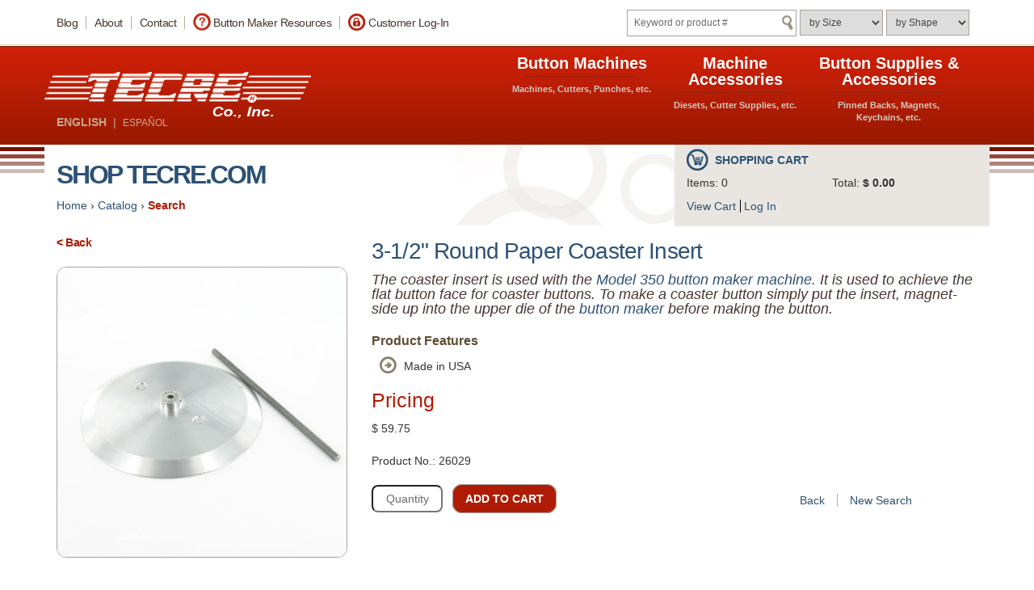

--- FILE ---
content_type: text/html; charset=UTF-8
request_url: https://www.tecre.com/catalog/Adapters%20and%20Inserts/26029
body_size: 5936
content:
<!doctype html>
<html lang="en-us">
  <head>
    <meta charset="utf-8" />
    <title>3-1/2" Round Paper Coaster Insert - Adapters and Inserts - Tecre Co., Inc.</title>
    <meta name="ROBOTS" content="NOINDEX, NOFOLLOW" />
    <meta name="description" content='The coaster insert is used with the <a href="http://www.tecre.com/catalog/button-maker-machine/29"target="_blank">Model 350 button maker machine.</a> It is used to achieve the flat button face for coaster buttons. 

To make a coaster button simply put the insert, magnet-side up into the upper die of the <a href="http://www.tecre.com/catalog.php?p=29"target="_blank">button maker</a> before making the button.' />
    <meta http-equiv="X-UA-Compatible" content="IE=edge" />
    <meta name="viewport" content="width=device-width, initial-scale=1.0" />
    <link rel="stylesheet" type="text/css" href="/css/bootstrap.min.css" />
    <link rel="stylesheet" type="text/css" href="/css/main2015.css" />
 
    <!--[if lte IE 9]>
      <script src="js/html5shiv.min.js"></script>
      <script src="js/respond.min.js"></script>
    <![endif]-->
    <!-- Global site tag (gtag.js) - Google Analytics -->
<script async src="https://www.googletagmanager.com/gtag/js?id=UA-30921982-1"></script>
<script>
  window.dataLayer = window.dataLayer || [];
  function gtag(){dataLayer.push(arguments);}
  gtag('js', new Date());

  gtag('config', 'UA-30921982-1');
</script>

          <meta property="og:title" content='3-1/2" Round Paper Coaster Insert' />
      <meta property="og:description" content='The coaster insert is used with the <a href="http://www.tecre.com/catalog/button-maker-machine/29"target="_blank">Model 350 button maker machine.</a> It is used to achieve the flat button face for coaster buttons. 

To make a coaster button simply put the insert, magnet-side up into the upper die of the <a href="http://www.tecre.com/catalog.php?p=29"target="_blank">button maker</a> before making the button.' />
      <meta property="og:image" content="https://www.tecre.com/adapters-and-inserts/26029.jpg" />

</head>

<body id="catalog" class="notranslate">
  <a href="#main" class="sr-only">Skip to main content</a>
  <div id="lang_mobile"><strong>ENGLISH</strong> &nbsp;|&nbsp; <a href="/espanol/catalog/Adapters%20and%20Inserts/26029">ESPAÑOL</a></div>
  <div id="top-search">
    <div class="container unav-pad">
      <form id="abovehead" action="/catalog.php" method="get">
        <ul id="util-nav">
          <!-- BELOW CODE INCLUDED FROM EXTERNAL FILE -->
          <li class="" id="blog"><a href="/blog/">Blog</a></li>
          <li class=""><a href="/about-tecre.html">About</a></li>
          <li class=""><a href="/contactus.php">Contact</a></li>
          <li class="" id="questionmark"><a href="/button-maker-resources.html">Button Maker Resources</a></li>
          <li class="" id="loginlock"><a href="/main.php">Customer Log-In</a></li>
          <li class="" id="search-menu">
            <input type="hidden" value="" name="l"  id="l" />
            <select name='pg_shape' onchange='document.forms["abovehead"].submit()'> <option value=''>by Shape</option><option value='Circle'>Circle</option><option value='Octagon'>Octagon</option><option value='Oval'>Oval</option><option value='Rectangle'>Rectangle</option><option value='Square'>Square</option></select>
            <select name='pg_size' onchange='document.forms["abovehead"].submit()'> <option value=''>by Size</option><option value='7/8'>7/8&rdquo;</option><option value='1'>1&rdquo;</option><option value='1-1/4'>1-1/4&rdquo;</option><option value='1-1/2'>1-1/2&rdquo;</option><option value='1-3/4'>1-3/4&rdquo;</option><option value='2'>2&rdquo;</option><option value='2-1/4'>2-1/4&rdquo;</option><option value='2-3/8'>2-3/8&rdquo;</option><option value='2-1/2'>2-1/2&rdquo;</option><option value='3'>3&rdquo;</option><option value='3 BAM'>3" BAM</option><option value='3-1/2'>3-1/2&rdquo;</option><option value='4'>4&rdquo;</option><option value='6'>6&rdquo;</option></select>
            <div>
              <input type="text"   value="" placeholder="Keyword or product #" name="keyword" class="query_large" onfocus="clearText(this)" />
              <input type="submit" value="&nbsp; &nbsp; &nbsp;" id="keyword" />
            </div>
          </li>

        </ul>
      </form>
    </div>
  </div>

<header id="site-header">
  <nav class="navbar navbar-default container" role="navigation">
    <div class="container-fluid row">
      <div class="navbar-header">
        <button type="button" class="navbar-toggle" data-toggle="collapse" data-target=".navbar-collapse">
          <span class="sr-only">Toggle navigation</span>
          <span class="icon-bar"></span>
          <span class="icon-bar"></span>
          <span class="icon-bar"></span>
        </button>
        <a class="navbar-brand" href="/"> <img src="/images/tecre_logo.png" alt="Tecre"> </a>
        <div id="lang"><strong>ENGLISH</strong> &nbsp;|&nbsp; <a href="/espanol/catalog/Adapters%20and%20Inserts/26029">ESPAÑOL</a></div>
      </div>
      

<!-- BELOW CODE INCLUDED FROM EXTERNAL FILE -->
<div class="navbar-collapse collapse" id="navbar-collapse-1">
	<form action="/catalog.php" id="abovehead-mobile" method="get">
		<ul class="nav navbar-nav">
			<li class="dropdown"><a class="dropdown-toggle" data-toggle="dropdown" href="/button-maker-machine.html"><span class="text-bottom">Button Machines</span> <img alt="horizongal bar" class="horbar" height="1" src="/images/topnav_horbar.gif" width="140" /> <span class="btn_sub">Machines, Cutters, Punches, etc.</span> </a>
				<ul class="dropdown-menu">
					<li class="visible-xs"><a href="/button-maker-machine.html">Button Machines</a></li>
					<li><a href="/catalog.php?l=category&amp;val=Button+Maker+Machine">Button Maker Machine</a></li>
					<li><a href="/catalog.php?l=category&amp;val=Button+Making+Kits">Button Making Kits</a></li>
					<li><a href="/catalog.php?l=category&amp;val=Die+Cutting+Press">Die Cutting Press</a></li>
					<li><a href="/catalog.php?l=category&amp;val=Cutters+and+Graphic+Punches">Cutters and Graphic Punches</a></li>
				</ul>
			</li>
			<li class="dropdown"><a class="dropdown-toggle" data-toggle="dropdown" href="/button-machine-supplies.html"><span class="text-bottom">Machine Accessories</span> <img alt="horizontal bar" class="horbar" height="1" src="/images/topnav_horbar.gif" width="140" /> <span class="btn_sub">Diesets, Cutter Supplies, etc.</span> </a>
				<ul class="dropdown-menu">
					<li class="visible-xs"><a href="/button-machine-supplies.html">Machine Accessories</a></li>
					<li><a href="/catalog.php?l=category&amp;val=Diesets+for+Electric+Button+Maker+Machine">Diesets for Electric Button Maker&nbsp;Machine</a></li>
					<li><a href="/catalog.php?l=category&amp;val=Adjustable+Rotary+Cutter+Supplies">Adjustable Rotary Cutter Supplies</a></li>
					<li><a href="/catalog.php?l=category&amp;val=Adapters+and+Inserts">Adapters and Inserts</a></li>
					<li><a href="/catalog.php?l=category&amp;val=Die+Cutting+Press+Supplies">Cutting Dies</a></li>
				</ul>
			</li>
			<li class="dropdown"><a class="dropdown-toggle" data-toggle="dropdown" href="/button-making-supplies.html"><span class="text-bottom">Button Supplies &amp; Accessories</span> <img alt="hoizontal bar" class="horbar" height="1" src="/images/topnav_horbar.gif" width="140" /> <span class="btn_sub">Pinned Backs, Magnets, Keychains, etc.</span> </a>
				<ul class="dropdown-menu">
					<li class="visible-xs"><a href="/button-making-supplies.html">Button Supplies &amp; Accessories</a></li>
					<li><a href="/catalog.php?l=category&amp;val=Button+Making+Supplies">Button Making Supplies</a></li>
					<li><a href="/catalog.php?l=category&amp;val=Button+Accessories">Button Accessories</a></li>
				</ul>
			</li>
			<!-- BELOW CODE INCLUDED FROM EXTERNAL FILE -->
          <li class="mobile" id="blog"><a href="/blog/">Blog</a></li>
          <li class="mobile"><a href="/about-tecre.html">About</a></li>
          <li class="mobile"><a href="/contactus.php">Contact</a></li>
          <li class="mobile" id="questionmark"><a href="/button-maker-resources.html">Button Maker Resources</a></li>
          <li class="mobile" id="loginlock"><a href="/main.php">Customer Log-In</a></li>
          <li class="mobile" id="search-menu">
            <input type="hidden" value="" name="l"  id="l" />
            <select name='pg_shape' onchange='document.forms["abovehead"].submit()'> <option value=''>by Shape</option><option value='Circle'>Circle</option><option value='Octagon'>Octagon</option><option value='Oval'>Oval</option><option value='Rectangle'>Rectangle</option><option value='Square'>Square</option></select>
            <select name='pg_size' onchange='document.forms["abovehead"].submit()'> <option value=''>by Size</option><option value='7/8'>7/8&rdquo;</option><option value='1'>1&rdquo;</option><option value='1-1/4'>1-1/4&rdquo;</option><option value='1-1/2'>1-1/2&rdquo;</option><option value='1-3/4'>1-3/4&rdquo;</option><option value='2'>2&rdquo;</option><option value='2-1/4'>2-1/4&rdquo;</option><option value='2-3/8'>2-3/8&rdquo;</option><option value='2-1/2'>2-1/2&rdquo;</option><option value='3'>3&rdquo;</option><option value='3 BAM'>3" BAM</option><option value='3-1/2'>3-1/2&rdquo;</option><option value='4'>4&rdquo;</option><option value='6'>6&rdquo;</option></select>
            <div>
              <input type="text"   value="" placeholder="Keyword or product #" name="keyword" class="query_large" onfocus="clearText(this)" />
              <input type="submit" value="&nbsp; &nbsp; &nbsp;" id="keyword" />
            </div>
          </li>
</ul>
	</form>
</div>
<!--/.nav-collapse -->
<!-- ABOVE CODE INCLUDED FROM EXTERNAL FILE -->

    </div><!--/.container-fluid -->
  </nav>
</header><!-- /.container -->

<main id="main" role="main" >
  <div class="container">
    <div class="row">
      <div class="shop-tecre col-sm-12">
        <div class="row">
          <div class= "col-sm-8" id="bread-nav">
            <h1>Shop Tecre.com</h1>
            <ul id="breadcrumbs">
              <li><a href="/index.html" title="Home">Home</a> ›</li>
              <li><a href="catalog.php" title="Catalog">Catalog</a> ›</li>
              <li class="currentpage">Search</li>
            </ul>
          </div>
         <div class= "col-sm-4" id="cart">
               <h3><a href="/order.php" title="Shopping Cart">Shopping Cart</a></h3>
    <div class="col-sm-6 no-padding">Items: 0</div>
    <div class="col-sm-6 no-padding">Total: <span class="total">$ 0.00</span></div>
    <ul>
      <li><a href="/order.php" title="View Cart">View Cart</a></li>
      <li><a href="https://www.tecre.com/main.php" title="Log In">Log In</a></li>
    </ul>

         </div>          
       </div>          
      </div><!--col-->
    </div><!--row-->
    <div class="row">  
        <aside class="col-sm-4 col-md-2  hidden" id="sidebar">
          <nav class="navbar navigation" role="navigation">
          <button type="button" class="navbar-toggle" data-toggle="collapse" data-target=".main-nav">
          <span class="sr-only">Toggle Navigation</span>Narrow Search<span class="glyphicon glyphicon-chevron-down"></span>
          </button>
            <div class="collapse navbar-collapse main-nav">
              <div class="nav navbar-nav">     
                
              </div>
            </div>
          </nav>
        </aside>         
        <article role="main" id="catalog-product"  class="col-sm-12 ">
          <section>
              <div id="product_detail">
    <form id="processit" name="processit" action="/order.php" method="post">
      <div class="row">
      <div id="prodimg" class="col-sm-4">
        <input type="hidden" name="itemno0" maxlength="15" size="8" tabindex="1" value="26029" />
        <input type="hidden" name="count" value="" />
        <input type="hidden" name="part0" value="" />
        <input type="hidden" name="color_req" value= "1"/>
        <a id="prod_back" href="javascript:history.back(-1);"><span>&lt; Back</span></a>
        <div class="prodimg">
          <a href="/adapters-and-inserts/26029.jpg" title='3-1/2" Round Paper Coaster Insert' id="magicthumb-1" class="MagicThumb"><img src="/adapters-and-inserts/26029.jpg" alt='3-1/2" Round Paper Coaster Insert' />
          <strong id="view_larger" style="display: none;"> View Larger </strong></a>
        </div><!--prodimg-->

        <div id="prod_container" class="jcarousel-wrapper">
          <div id="prod_carousel" class="jcarousel">
            <div class="grid_box"><a href="/adapters-and-inserts/26029.jpg" rev="/adapters-and-inserts/26029.jpg"  rel="thumb-id: magicthumb-1"><img src="/adapters-and-inserts/26029.jpg" alt="26029" /></a></div>
            <div class="grid_box"><a href="/adapters-and-inserts/26029_2.jpg" rev="/adapters-and-inserts/26029_2.jpg"  rel="thumb-id: magicthumb-1"><img src="/adapters-and-inserts/26029_2.jpg" alt="26029_2"/></a></div>

          </div>
                <a href="#" class="jcarousel-control-prev"></a>
                <a href="#" class="jcarousel-control-next"></a>
            </div>
            <p>&nbsp;</p>
              <div class="hidden"><a href="/sft629/prop65pdf.pdf" title="Warning: This product can expose you to a chemical known to the state of California to cause cancer or birth defects, or other reproductive harm."><img src="/sft626/warning.jpg" style="max-width: 220px;display: block; margin: 0 auto;" alt="Warning: This product can expose you to a chemical known to the state of California to cause cancer or birth defects, or other reproductive harm."/></a></div>
        <div class="top_product_section">&nbsp;</div>
        <div></div>
      </div><!--col-->
      <div id="prod-detail-right" class="col-sm-8">
        <div class="row">
          <div class="col-sm-12">
            <h1>3-1/2" Round Paper Coaster Insert</h1>
            <p class="prod_desc">The coaster insert is used with the <a href="http://www.tecre.com/catalog/button-maker-machine/29"target="_blank">Model 350 button maker machine.</a> It is used to achieve the flat button face for coaster buttons. 

To make a coaster button simply put the insert, magnet-side up into the upper die of the <a href="http://www.tecre.com/catalog.php?p=29"target="_blank">button maker</a> before making the button.</p>
            <div id="prod_feature" class="">Product Features</div>
            <ul>
              
              <li class="hideit"    >Weight:  lbs.</li>
              <li class="hideit">
                <span class="hideit" >Length: &rdquo;</span>
                <span class="hideit"  >Width: &rdquo;</span>
                <span class="hideit" >Height: &rdquo;</span>
              </li>
              <li class="hideit"     >Clock Set: 0</li>
              <li class="hideit">Punch Type: </li>
              <li class=""       >Made in USA</li>
            </ul>
              <div id="pricing_table">

    <div class="row">

      <div class="col-sm-12 pricing_head">Pricing</div>

    </div>

  

      <div id="pricing" class="row hideit">

        <div class="col-sm-4 col-md-3 col-xs-3 row1">Quantity</div>

        <div class="col-sm-4 col-md-3 col-xs-5 row2">Piece(s)</div>

        <div class="col-sm-4 col-md-3 col-xs-4 row3">Price per Quantity</div>

      </div>

      <tr><td style='background: none;'> $           59.75 </td></tr>

  </div>


            <div class="color_select"></div>
      
            <span>Product No.: 26029<br /></span>
          </div><!--col-->
        </div><!--row-->
        
        <div class="row">
          <div class="col-sm-8">
            <span id="btn_quantity"><input type="text" name="qty0" maxlength="15" size="8" tabindex="1" value="" placeholder="Quantity" /></span>
            <a class="button" href="javascript:document.processit.submit();" placeholder="Quantity" tabindex="2"><span>Add to Cart</span></a>
          </div>
          <div class="col-sm-4">
            <ul id="rightofbuttons"><li><a href="javascript:history.back(-1);">Back</a></li><li><a href="/catalog.php">New Search</a></li></ul>
          </div>
        </div>
      </div><!--col-->
      </div>
    </form>
  </div><!--prod-detail-->

  <!--script type="text/javascript" src="/js/shadowbox-base.js"></script> 
  <script type="text/javascript" src="/js/shadowbox.js"></script> 
  <script type="text/javascript">
    Shadowbox.loadSkin('classic', 'skin');
    Shadowbox.loadLanguage('en', 'lang');
    Shadowbox.loadPlayer(['flv', 'html', 'iframe', 'img', 'qt', 'swf', 'wmp'], 'player');
    window.onload = function(){Shadowbox.init();};
  </script-->

                  <div id="related" class="row">
        <div id="sub-bot-left" class="col-sm-7 col-xs-12"><h1>Related Products:</h1>
              <div class="other_product_section col-sm-3 col-xs-6">
     <a class="other_product_section" href="/catalog/button-maker-machine/29" title='Model 350, 3-1/2" Round Button Machine'><img src='/button-maker-machine/29.jpg' alt='Model 350, 3-1/2" Round Button Machine' class='other_prod' /></a>
     <a href="/catalog/button-maker-machine/29" title='Model 350, 3-1/2" Round Button Machine'>Model 350, 3-1/2" Round Button Machine</a>
   </div>
   <div class="other_product_section col-sm-3 col-xs-6">
     <a class="other_product_section" href="/catalog/cutters-and-graphic-punches/27084" title='Model 4000, 3-1/2" Round Graphic Punch'><img src='/cutters-and-graphic-punches/27084.jpg' alt='Model 4000, 3-1/2" Round Graphic Punch' class='other_prod' /></a>
     <a href="/catalog/cutters-and-graphic-punches/27084" title='Model 4000, 3-1/2" Round Graphic Punch'>Model 4000, 3-1/2" Round Graphic Punch</a>
   </div>
   <div class="other_product_section col-sm-3 col-xs-6">
     <a class="other_product_section" href="/catalog/button-making-supplies/1370" title='3-1/2" Round Coaster Button Complete Set'><img src='/button-making-supplies/1370.jpg' alt='3-1/2" Round Coaster Button Complete Set' class='other_prod' /></a>
     <a href="/catalog/button-making-supplies/1370" title='3-1/2" Round Coaster Button Complete Set'>3-1/2" Round Coaster Button Complete Set</a>
   </div>
   <div class="other_product_section col-sm-3 col-xs-6">
     <a class="other_product_section" href="/catalog/button-accessories/1458" title='3-1/2" Round Mylar Rings Variety Pack'><img src='/button-accessories/1458.jpg' alt='3-1/2" Round Mylar Rings Variety Pack' class='other_prod' /></a>
     <a href="/catalog/button-accessories/1458" title='3-1/2" Round Mylar Rings Variety Pack'>3-1/2" Round Mylar Rings Variety Pack</a>
   </div>

        </div><!--sub-bot-left-->
        <div id="sub-bot-right" class="col-sm-5 col-xs-12">
          <div class='hideit'>

<!-- BELOW CODE INCLUDED FROM EXTERNAL FILE -->
<!--sphider_noindex-->
<h1 class="helpful-links">Enlaces &uacute;tiles</h1>

<ul class="helpful">
	<li><a href="/espanol/button-maker-downloads.html" title="Downloads">Instrucciones y plantillas</a></li>
	<li><a href="/espanol/button-maker-machine-faq.html">Preguntas frecuentes</a></li>
</ul>
<!--/sphider_noindex-->
<!-- ABOVE CODE INCLUDED FROM EXTERNAL FILE -->
</div>
          <div >

<!-- BELOW CODE INCLUDED FROM EXTERNAL FILE -->
<h1 class="helpful-links">Helpful Links</h1>

<ul class="helpful">
	<li><a href="/button-maker-downloads.html" target="_self">Instructions &amp; Layouts</a></li>
	<li><a href="/button-maker-machine-faq.html" title="Frequently Asked Quesions">Frequently Asked Questions</a></li>
</ul>
<!-- ABOVE CODE INCLUDED FROM EXTERNAL FILE -->
</div>
        </div><!--sub-bot-right-->
      </div><!--col sub-bottom-->

          </section>
        </article>
        <article role="main" id="catalog-main"  class="col-sm-8 col-md-10">
          <section>
            
            <div class="row" >
              <div class="col-sm-6 col-sm-offset-6" id="bot-pagination">
                
              </div>
            </div>                          
          </section>  
        </article>
      </div>
    </div>
</main>

    <div >

<!-- BELOW CODE INCLUDED FROM EXTERNAL FILE -->
<footer>
	<div class="container">
		<div class="row">
			<div class="col-sm-7"><img alt="phone-icon" id="phone-footer" src="/images/foot_phone_icon.jpg" />
				<p class="cust_support">Need customer support? Call toll-free<br />(800) 394-9168 (US &amp; Canada) or <a href="mailto:sales@tecre.com"> <span class="orange">email us</span></a></p>

				<p class="location">Tecre Company, Inc. / Phone: (920) 922-9168 / Fax: (920) 922-1429</p>

				<p class="location">W5747 Lost Arrow Road &bull; Fond du Lac, WI 54937-9296</p>
			</div>

			<div class="col-sm-5 flag">
				<p class="made_usa">Made in U.S.A.</p>

				<p class="count_on">You can count on Tecre for fast, friendly service, prompt delivery, and dependable, long lasting button making&nbsp;machines.</p>

				<ul class="order-list">
					<li><a href="/order-from-tecre.html">How to Order</a></li>
					<li><a href="/about-tecre.html">Learn more about Tecre</a></li>
				</ul>
			</div>
		</div>

		<div class="row">
			<ul class="col-sm-12" id="footer-nav">
				<li><a href="/button-maker-machine.html">Button Maker Machine</a></li>
				<li><a href="/button-machine-supplies.html">Button Machine Accessories</a></li>
				<li><a href="/button-making-supplies.html">Button&nbsp;Making Supplies &amp; Accessories</a></li>
				<li><a href="/about-tecre.html">About</a></li>
				<li><a href="/button-maker-resources.html">Button Maker Resources</a></li>
				<li><a href="/main.php">Customer Log-In</a></li>
				<li><a href="/contactus.php">Contact</a></li>
			</ul>
		</div>

		<div class="row">
			<div class="col-sm-3" id="footer-social"><a href="https://www.facebook.com/pages/Tecre-Co-Inc/793252020698921" target="_blank" title="facebook"><img alt="facebook" src="/images/facebook.jpg" /></a> <a href="http://www.pinterest.com/tecre/" target="_blank" title="pinterest"><img alt="Pinterest" src="/images/pinterest.jpg" /></a> <a href="https://www.youtube.com/channel/UCj-Ne3ICWr9ewZFJZrkfhsQ" id="YouTube" target="_blank" title="YouTube"><img alt="Youtube" src="/sft626/youtube.jpg" /></a></div>

			<div class="col-sm-9" id="copyright">
				<ul id="copyright-list">
					<li><a href="/privacy.html">Privacy</a></li>
					<li><a href="/sitemap.html">Sitemap</a></li>
					<li>&copy; 2010 - 2015 Tecre Company Inc. All Rights Reserved.</li>
				</ul>
			</div>
		</div>
	</div>
</footer>
<!-- ABOVE CODE INCLUDED FROM EXTERNAL FILE -->
</div>
    <div class='hideit'>

<!-- BELOW CODE INCLUDED FROM EXTERNAL FILE -->
<!--sphider_noindex-->
<footer>
	<div class="container">
		<div class="row">
			<div class="col-sm-7"><img alt="" id="phone-footer" src="/images/foot_phone_icon.jpg" />
				<p class="cust_support">&iquest;Necesita atenci&oacute;n al cliente? Nos llame a<br />920-922-9168 o <a href="mailto:info@tecre.com">m&aacute;ndenos un email.</a></p>

				<p class="location">Tecre Company, Inc. / Tele: (920) 922-9168 / Fax: (920) 922-1429</p>

				<p class="location">W5747 Lost Arrow Road &bull; Fond du Lac, WI 54937-9296</p>
			</div>

			<div class="col-sm-5 flag">
				<p class="made_usa">Hecho en los EE.UU.</p>

				<p class="count_on">Usted puede contar con la Compa&ntilde;&iacute;a TECRE para obtener componentes y m&aacute;quinas confiables y duraderas por un servicio r&aacute;pido y amigable.</p>

				<ul class="order-list">
					<li><a href="/espanol/order-from-tecre.html">C&oacute;mo realizar un pedido</a></li>
					<li><a href="/espanol/about-tecre.html">Aprender m&aacute;s sobre Tecre</a></li>
				</ul>
			</div>
		</div>

		<div class="row">
			<ul class="col-sm-12" id="footer-nav">
				<li><a href="/espanol/index.html">Inicio</a></li>
				<li><a href="/espanol/button-maker-machine.html">M&aacute;quinas de botones</a></li>
				<li><a href="/espanol/button-machine-supplies.html">Accesorios de m&aacute;quinas</a></li>
				<li><a href="/espanol/button-making-supplies.html">Componentes y accesorios de botones</a></li>
				<li><a href="/espanol/about-tecre.html">Acerca de Tecre</a></li>
				<li><a href="/espanol/button-maker-resources.html">Recursos</a></li>
				<li><a href="/espanol/main.php">Iniciar la sesi&oacute;n</a></li>
				<li><a href="/espanol/contactus.php">Contacto</a></li>
			</ul>
		</div>

		<div class="row">
			<div class="col-sm-3" id="footer-social"><a href="https://www.facebook.com/pages/Tecre-Co-Inc/793252020698921" target="_blank" title="facebook"><img alt="facebook" src="/images/facebook.jpg" /></a> <a href="http://www.pinterest.com/tecre/" target="_blank" title="pinterest"><img alt="Pinterest" src="/images/pinterest.jpg" /></a> <a href="https://www.youtube.com/channel/UCj-Ne3ICWr9ewZFJZrkfhsQ/" id="YouTube" target="_blank" title="YouTube"><img alt="YouTbue" src="/images/google+.jpg" /></a></div>

			<div class="col-sm-9" id="copyright">
				<ul id="copyright-list">
					<li><a href="/espanol/privacy.html">Privacidad</a></li>
					<li><a href="/espanol/sitemap.html">Sitemap</a></li>
					<li>&copy; 2010 - 2015 Tecre Company Inc. derechos reservados.</li>
				</ul>
			</div>
		</div>
	</div>
</footer>
<!--/sphider_noindex-->
<!-- ABOVE CODE INCLUDED FROM EXTERNAL FILE -->
</div>
            <script type="text/javascript" src="//code.jquery.com/jquery.js"></script>
        <script type="text/javascript" src="/js/bootstrap.min.js"></script>

    <!-- BELOW CODE INCLUDED FROM EXTERNAL FILE -->
        <script type="text/javascript" src="/js/magicthumb.js"></script>
        <script type="text/javascript" src="/js/jquery.jcarousel.min.js"></script>
        <script type="text/javascript" src="/js/jcarousel.responsive.js"></script>
        <script type="text/javascript" src="/js/shadowbox-base.js"></script> 
        <script type="text/javascript" src="/js/shadowbox.js"></script> 
        <script type="text/javascript" src="/js/jquery-cycle.js"></script> 
        <script type="text/javascript" src="/js/custom.js"></script> 

<!-- ABOVE CODE INCLUDED FROM EXTERNAL FILE -->

  </body>
</html>


--- FILE ---
content_type: text/css
request_url: https://www.tecre.com/css/main2015.css
body_size: 9910
content:
/* styles just for this demo */
html, body, p, div, img, h1, h2, h3, h4, 
h5, h6, li, ul, ol, dl, dd, dt, form, 
table, td, tr, th                                          { font-family: Arial,Helvetica,sans-serif; }
a                                                          { color: #2c5174; }
::-webkit-input-placeholder                                { color: #494541; opacity: .8; } 
:-moz-placeholder                                          { color: #494541; opacity: .8;  /* Firefox 18- */ } 
::-moz-placeholder                                         { color: #494541; opacity: .8;   /* Firefox 19+ */ } 
:-ms-input-placeholder                                     { color: #494541; opacity: .8;  }
a:focus,
a:hover                                                    { color: #771400;}
a.button:focus,
a.button:hover                                             { text-decoration: none; }

/*main#main { background: white!important; } */
#homepage #main-content > div:first-child                  { margin-bottom: 10px; } 
.login_welcome                                             { padding-bottom: 8px; padding-left: 8px; padding-right: 8px; background: #a01a01; color: white; padding-top: 8px; }
section.container                                          { width: 100%; max-width: 768px; } 
.cust_support                                              { color: #fff; font-size: 20px; letter-spacing: -1px; padding: 18px 0 0 0px; line-height:30px; margin-bottom:25px; }
.location                                                  { color: #e9e6e2; font-size: 13px; padding-top: 0px; line-height:18px; }
.cust_support                                              { font-size: 25px; } 
.navbar                                                    { margin-bottom: 0px; } 
.navbar-default .navbar-nav > li > a                       { color: white; font-weight: normal;  }
.navbar-default .navbar-nav > li > a:hover                 { color: white; text-decoration: underline; }
span.alert                                                 { color: red; font-weight: normal; } 
#homepage .main_nav, #catalog .main_nav                    { display:none; } 
.horbar                                                    { display:none; }
.btn_sub                                                   { display:none; }
.diamond-btn-blue                                          { margin-bottom: 4px; }
.diamond-btn-blue                                          { background: url("../images/btn_tradeshow.png") no-repeat scroll center; text-align: center; position:relative; z-index: 10; }
.diamond-btn-blue a                                        { line-height: 46px; font:18px; color:white; }
.diamond-btn-grey                                          { background: url("../images/btn_newsevents2.png") no-repeat scroll center; text-align: center; position:relative; z-index: 10; }
.diamond-btn-grey a                                        { line-height: 46px; font:18px; color:white; }
.diamond-btn-red                                           { background:url("../images/tecre_tip-RED.png") no-repeat scroll center; text-align:center; position:relative; text-transform:uppercase; font-weight: bold; 
                                                             max-width:206px; margin:0 auto 0 auto; z-index: 10;}
.diamond-btn-red a                                         { line-height: 46px; font:18px; color:white; }
#news                                                      { background: none repeat scroll 0 0 #e9e6e2; padding: 30px 10px 20px; position: relative; top: -20px; z-index: 0; font-weight: bold;} 

#t-tip                                                     { background-color: #c4bdb5; padding: 30px 30px 20px; position: relative; top: -20px; } 
.order-list                                                { margin-bottom:30px; padding-left:0px; }
.order-list li                                             { border-bottom: 2px solid #761500; display: block; padding: 10px 10px 10px 0px; }
.order-list li a                                           { color:#ffffff; text-decoration: none; } 

#main                                                      { background: url("../images/lines.png") repeat-x scroll center top white; padding-bottom: 40px; }

header .nav .dropdown a                                    { color: #ffffff; font-size:14px; }
header .nav .dropdown a:hover                              { color:#ffffff !important; text-decoration: underline; }

header .dropdown-menu li a                                 { color:white !important; }
header .dropdown-menu li a:hover                           { text-decoration:underline !important; }

header .navbar-default .navbar-nav > .open > a, 
header .navbar-default .navbar-nav > .open > a:focus, 
header .navbar-default .navbar-nav > .open > a:hover       { background-color: #970707; color: #ffffff; } 
header .navbar-nav > li, header .navbar-nav > li > ul > li { border-bottom: solid 1px #c8a88c; }
header .navbar-nav .open .dropdown-menu                    { background-color: #970707; padding-top:0px; padding-bottom:0px; }
aside .navbar-nav h4                                       { margin-left: 10px; }

header .navbar-toggle                                      { margin-top:4.5%; }
#sidebar .navbar                                           { padding-top:10px; }
#sidebar .navbar-toggle                                    { background-color: #af1c06; border-radius: 5px; color: white; margin-left:15px; padding: 5px 30px; margin-top:0px; }
#sidebar .navbar-toggle:hover, 
#sidebar .navbar-toggle:focus                              { background-color: #851e08; }
.navbar-collapse                                           { background-color: #af1c06;} 
.navbar-brand                                              { height:auto; padding-top:0px; padding-left:15px; } 
header, 
header .navbar                                             { background: url("../images/header_slice.jpg") repeat-x scroll 0 0 rgba(0, 0, 0, 0); }
.navbar-brand > img                                        { display: block; width: 100%; }
.navbar-default .navbar-brand                              { color: #777; width: 75%; padding-top:20px; max-width: 330px; }

header #loginlock                                          { margin-bottom:10px;}

/************************************************/
/*** level 2 left navigation                  ***/
/************************************************/
#sidebar .main-nav                                         { margin:40px 0 0 0; padding-left: 0px; padding-right: 0; background-color:#ffffff; } 
#sidebar .glyphicon-chevron-down                           { position: relative; top: 2px; left:10px; }
#sidebar h2                                                { background: url("../images/background_h3.jpg") repeat-x scroll 0 0 rgba(0, 0, 0, 0); clear: both; color: white; font-size: 12px; margin-bottom: 0; 
                                                             padding: 10px 4px 10px 6px; text-transform: uppercase; margin-top:0px; }
#sidebar                                                   { padding-left:0px; padding-right:0px; }
#sidebar .navbar-nav                                       { width:100%; margin-left:0px; margin-top:0px; } 
#sidebar .navbar-collapse                                  { padding-right:0px; border-top:none; } 
#sidebar h3                                                { background:none repeat scroll 0 0 #e9e6e2; color:#2c5174; font-size:16px; font-weight:bold; padding:4px 4px 4px 15px; text-transform:uppercase;clear:both;margin:0px; }
#sidebar ul                                                { padding-left:0px; list-style: none; }
#sidebar li                                                { font-size: 12px; margin-top: 18px; padding-left: 25px; }
#sidebar a, #sidebar li a                                  { color: #2c5174; font-size: 12px; text-decoration: none; } 
#sidebar li a.new_search                                   { background-color: #af1c06; border-radius: 5px; color: white; padding: 5px 30px; margin-top:15px; }

/************************************************/
/*** White Title Bar                          ***/
/************************************************/
.shop-tecre                                { padding-top:1px; padding-bottom:15px; padding-left:30px; padding-right:30px; background:#ffffff; }
#bread-nav                                 { padding-bottom:5px; padding-left:0px; border-bottom: 2px solid #B6B1AD; } 
#bread-nav h1                              { color: #2c5174; font-family: Verdana,Geneva,sans-serif; font-size: 32px; font-weight: bold; letter-spacing: -0.07em; text-transform: uppercase; }
#breadcrumbs                               { padding-left:0px; }
#breadcrumbs .sharedrop                    { float:none; }
#breadcrumbs .currentpage                  { color: #af1c06; font-weight: bold; }
#breadcrumbs ul                            { display: inline; margin: 0; padding: 0; list-style: none; }
#breadcrumbs li                            { display: inline; margin: 0; padding: 0; }
#cart .no-padding                          { padding-left:0px; } 
#cart ul                                   { display: inline-block; margin-bottom: 0; padding-left: 0; padding-top: 9px; }
#cart ul li                                { display:inline; border-right: 1px solid black; padding-right: 5px; }
#cart ul li:last-child                     { border-right: 0; } 
#cart h3                                   { background: url("/images/shopping-cart.png") no-repeat scroll left top; color: #567490; font-size: 14px; font-weight: bold; margin: 5px 0 0;padding: 7px 0 10px 35px;text-transform:uppercase;}
#cart .total                               { font-weight: bold; } 
.border-bottom                             { border-bottom: 1px solid #b5ada3; padding-left:0px; } 
#title                                     { margin-bottom:25px; }

#cat-header h1                             { clear: none; color: #2c5174; float: left; font-size: 30px; font-weight: normal; }
#bot-pagination                            { padding-top:10px; padding-left:0px; color: #a59b91; float: left; font-size: 14px; font-style: italic; text-align: left; } 
#top-page a, #bot-pagination a             { padding-left:8px; padding-right:8px; }

#top-page                                  { padding-top:15px; padding-left:0px; color: #a59b91; float: left; font-size: 14px; font-style: italic; text-align: left; }
.product                                   { padding:10px; }
.product img                               { width:100%; }
.product a img                             { border: 1px solid #999999; border-radius: 12px; margin-bottom: 5px; } 
.product .product-link                     { color: #af1c06; font-size: 12px; text-decoration: none; } 
.product .product-link:hover               { text-decoration: underline; } 
#bread-nav, #cart                          { padding-left:0px; background: #e9e6e2; } 
#cart                                      { padding-bottom: 15px; }
#lang                                      { color: #c8a88c; display:inline-block; top:-40px; position:relative; display:none; }
#lang_mobile                               { display: block; text-align: center; } 
.prodimg                                   { position: relative; width:88%; margin-bottom:10px; text-align: center; } 
.prodimg img                               { width:100%; border-radius: 12px; border: 1px solid #aaa299; } 
#prod_container img                        { width:22%; border-radius: 12px; border: 1px solid #aaa299; }
.grid_box                                  { padding-left:5px; } 
#prod_back                                 { color: #af1c06; font-size: 14px; font-weight: bold; letter-spacing: -0.5px; margin-bottom: 20px; margin-top:10px; display:block; } 
.zero                                      { color: #999999; } 
#catalog-main                              { padding-left:25px; padding-bottom:30px; } 
#cat-header                                { padding-left:0px; } 

div.product_section                        { width:164px; float:left; margin-right:16px; padding-top:10px; }
div.product_section_2 h3,
div.product_section h3    { margin: 10px 0 10px 0; font-size: 14px; line-height: 16px; color:#b45003; }
div.product_section_2 h3 a,  
div.product_section h3 a  { color: #af1c06; }

div.col-sm-3 a.product_section { display:block; border: 1px solid #999999; border-radius: 12px; -moz-border-radius: 12px; }
div.col-sm-3 a.product_section img { display: block; /*border: 1px solid #999999;*/ border-radius: 12px; -moz-border-radius: 12px; }


div.product_section a.product_section      { display: block; width: 164px; height: 164px; border: 1px solid #999999; border-radius: 12px; -moz-border-radius: 12px; }
div.product_section a img                  { display: block; width: 164px; height: 164px; /*border: 1px solid #999999;*/ border-radius: 12px; -moz-border-radius: 12px; }
div.product_section a.product_section:hover { border-color: #2C5174; }
.top_product_section img                   { padding-left:10px; padding-top:25px; }
.top_product_section img:first-child       { padding-left:0px; }

.other_product_section a                   { width:100%; } 
.other_product_section a img               { width:100%; }
#sub-bot-left                              { background: url("/images/sub-vert-divide.gif") repeat-y scroll right center rgba(0, 0, 0, 0); } 
#sub-bot-right                             { padding: 10px 0 0 15px; } 
#sub-bot-left h1                           { font-size: 18px; font-style: italic; font-weight: normal; margin-bottom:12px; } 
#related                                   { margin-bottom:35px; margin-top:35px; background: url("/images/sub-hor-divide.gif") repeat-x scroll center top rgba(0, 0, 0, 0); }
#related div.col-xs-6:nth-child(even)      { clear: both; } 
#sub-bot-right li                          { background: url("/images/sub-hor-divide.gif") repeat-x scroll center bottom; font-size: 16px; list-style-image: url("/images/chevron2.png"); padding: 6px 0; text-decoration: none; width: 75%;}
#btn_quantity input                        { padding: 5px; border-radius:8px; } 
#prod-detail-right a.button                { margin-left:8px; background: none repeat scroll 0 0 #af1c06; border: 1px solid #aaa39a; border-radius: 12px; color: white; font-size: 14px; font-weight: bold; text-transform: uppercase; padding:9px 15px; } 
#prod-detail-right #rightofbuttons         { margin-top:20px; }
#prod-detail-right #rightofbuttons li      { display:inline; padding: 0 15px; background:none; white-space:nowrap;}
#prod-detail-right #rightofbuttons a       { color: #2c5174; text-decoration: none; } 
#prod-detail-right #rightofbuttons li:first-child { border-right:1px solid #b5aa9d; padding-left: 0;}  
#prod-detail-right #rightofbuttons li:last-child  { padding-right: 0;}  

body a.button:hover                             { background: #9B1901!important; } 
body input.button:hover                             { background: #9B1901!important; } 

#pricing_table                             { margin-bottom:20px; } 
#pricing_table > div .col-sm-4             { padding: 5px 8px 5px 8px; } 
#pricing_table > div:nth-child(odd) .col-sm-4 { background: #E1DFDC; } 
#pricing_table > div:nth-child(1)             { background: none;  }

#pricing_table > div .col-sm-2                { padding: 5px 15px 5px 15px; } 
#pricing_table > div:nth-child(odd) .col-sm-2 { background: #E1DFDC; } 
#pricing                                      { border-top: 1px solid #999;}
.hideit                                       { display: none; } 
.hideit .sharedrop                            { display: none; } 

#options .col-xs-8, 
#options .col-xs-4                            { background: none repeat scroll 0 0 #e1dfdc; padding: 5px 8px; } 
.row3                                         { text-align: right; } 
.pricing_head                                 { color: #af1c06; font-size: 25px; padding-bottom: 7px; } 
#prod-detail-right > .row > .col-sm-12        { margin-bottom:20px; } 
#prod-detail-right h1                         { color: #2c5174; font-size: 32px; font-weight: normal; letter-spacing: -0.03em; line-height: 32px; margin: 15px 0 20px; padding: 0; } 
#prod-detail-right p.prod_desc                { color: #463632; font-size: 18px; font-style: italic; } 
#prod-detail-right p                          { color: #463632; font-size: 14px; line-height: 18px; margin: 0 0 20px; padding: 0; }
#prod-detail-right ul                         { margin-left: 0; padding-left: 10px; }
#prod-detail-right li                         { background: url("/images/prod_detail_arrow.png") no-repeat scroll 0 3px rgba(0, 0, 0, 0); list-style: none;padding-left: 30px; line-height: 30px; }

#prod_feature                                 { color: #5d4d34; font-size: 16px; font-weight: bold; padding-bottom: 5px; } 
#sub-bot-left a                               { color: #af1c06; font-size: 14px; font-weight: bold; line-height: 16px; text-decoration: none; } 
#sub-bot-left .other_product_section          { margin-bottom:20px; width:49.5%; }
.other_product_section .other_prod            { border-radius: 15px; display: block; border: 1px solid #999999; margin-bottom: 15px; }

/**********************************************************************
 *** home page
 **********************************************************************/
#home-content a, .normal                      { color: #2c5174 !important; text-decoration: none; }
#home-content h1                              { color: #2c5174; font-size: 32px; font-weight: normal; letter-spacing: -0.03em; line-height: 32px; margin-top: 10px; } 
#home-content h2                              { color: #af1c06; font-size: 25px; font-weight: normal; letter-spacing: -0.03em; line-height: 28px; margin: 20px 0 5px; padding: 0; }
#events > li > a {color: #af1c06; font-weight:bold !important;}
#events li a                                  { font-size: 14px; font-weight: normal; text-decoration: none; }
#sidebar-left, #sidebar-right                 { margin-top:10px; } 
#sidebar-left #subnav                         { padding-left:0px; }
#sidebar-left #subnav li                      { background: url("/images/sub-hor-divide.gif") repeat-x scroll center bottom rgba(0, 0, 0, 0); font-size: 16px; list-style-image: url("/images/chevron2.png"); margin-left: 25px; padding: 6px 0; }
#subpage-content h1, 
#processit h1, 
#useredit h1,  
#catalog-main h1, 
#catalog-product h1                           { color: #2c5174; font-size: 28px; font-weight: normal; letter-spacing: -0.03em; line-height: 32px; margin: 15px 0 10px; padding: 0; }
#subpage-content p                            { color: #463632; font-size: 14px; line-height: 18px; margin: 0 0 20px; padding: 0; } 
#subpage-content h2                           { color: #af1c06; font-size: 25px; font-weight: normal; letter-spacing: -0.03em; line-height: 28px; margin: 0 0 10px; padding: 0; } 
#tecretip-sub a > img                         { width:100%; } 
#tecretip-sub .tecre_tip                      { background: none repeat scroll 0 0 #c4bdb5; padding: 10px 20px 10px 20px; } 
.tecre_tip_p                                  { font-size: 16px; } 

.helpful                                      { color: #463632; margin-top: 5px; padding-left: 15px; }
.helpful li                                   { background: url("/images/sub-hor-divide.gif") repeat-x scroll center bottom; font-size: 16px; list-style-image: url("/images/chevron2.png"); margin-left: 15px; padding: 6px 0; }
#below-tip .helpful                           { padding-left: 0; }  
h1.helpful-links,
#catalog-product #related h1.helpful-links    { background: url("/images/helpful_links.png") no-repeat; color: #fff; display: block; font-size: 14px; height: 40px; padding: 3px 0 0 15px; position: relative; text-transform: uppercase;
                                                margin-top:10px; margin-bottom:0px; line-height: 36px; padding:0 0 0 16px; font-weight: bold; } 
#events li p                                  { font-weight: normal;               }

/*** home page slider ***/
#slideshow_container                   { display: block; width:100%; margin: 0; padding: 0; list-style: none; background: #fff; }
#slideshow_container .bigtext          { font-size:38px; font-weight:bold; color:#2c5174; text-transform:uppercase; letter-spacing:-.08em; line-height:48px; }
.slider_img                            { width: 100%; margin: 0 auto 0 auto; max-width: 500px; }
.slide_rightside                       { width: 100%; padding: 20px 0 40px 20px; float:none; clear: left; padding-top:20px; width: 100%; }
.slide_rightside hr                    { color:#dbd6d1; background-color:#dbd6d1; height:2px; }

div.textleft h2,  div.textright h2     { color:#064573; font-size:16px; line-height:26px; font-weight:bold; }
div.textleft p, div.textright p        { color:#397eb0; padding-top:5px; font-size:16px; line-height:27px; font-weight:normal; letter-spacing:.005em; }
.homepage_slide                        { width: 100%; }
.makethemachines                       { font-size:24px; font-style:italic; color: #af1c06; letter-spacing:-.04em; line-height:32px; }
.makethebuttons                        { font-size:34px; font-weight:bold; color:#2c5174; letter-spacing:-.08em; line-height: 32px; }
.buttonmaking                          { display: none; font-size:14px; font-weight:bold; color:#b45003; letter-spacing:-.02em; line-height:18px; }
.buttonmaking a                        { color: #af1c06; text-decoration: none; }
.buttonmaking a:hover                  { text-decoration: underline; }

#homepage #main-content > .row:first-child .col-sm-12 { background: white; padding: 0;}
.cycle-slideshow img                   { float: left; width: 100%; padding: 0; display: block; }
.cycle-pager                           { text-align: right; width: 100%; position: absolute;z-index:500; bottom: 20px; right: 40px;}
.cycle-pager a                         { font-size: 16px; display: inline-block; color: #2c5174; cursor: pointer; padding: 0 10px 0 10px; }
.cycle-pager a.cycle-pager-active      { color: #9C1801;}
.cycle-pager > *                       { cursor: pointer;}

#cms_overall #slideshow_container      { height: auto; }
#cms_overall .cmselemdelete img        { width: 15px; } 
#cms_overall .cmselemtitle img         { width: 15px; } 
#cms_overall #slideshow                { height: auto; }
#cms_overall #slideshow div            { display: block; }

/**********************************************************************
 *  *** above nav  / utility nav
 *   **********************************************************************/
#top-search ul li a                           { border-right: 1px solid #b5aa9d; padding-right: 10px; color: #463632; letter-spacing: -0.5px; text-decoration: none; }
#util-nav li                                  { display: none; margin-left: 0; }
#search-menu                                  { border-bottom:none; }
#search-menu.mobile div                       { clear: both; }
.query_large                                  { border: 1px solid #aaa39a; color: #494541; font-size: 12px; padding: 7px 0px 7px 8px; margin: 0 0 10px 0; width: 210px; float: right; background: #fff url(/images/head_mag_glass.gif) 190px no-repeat; }
.mobile select,
#top-search select                            { float:right; font-size: 12px; color: #494541; border: 1px solid #aaa39a; padding-left:17px; margin:0 0 10px 4px; padding: 7px; min-width: 103px; }
#top-search                                   { background: none repeat scroll 0 0 white; }
.topsearch                                    { padding-top:10px; }
form#abovehead-mobile #search-menu            { margin: 0 auto 0 auto; width: 215px; }

.mobile input[type=text]                      { clear: both; margin-bottom: 10px; }
.mobile .query_large                          { margin-right: 0;}
#top-search                                   { margin: 0px auto 0px auto; }
#top-search li                                { padding-top: 2px; padding-right: 10px;}
#top-search #questionmark                     { background:url(/images/header_questionmark.png) 0 no-repeat; }
#top-search #questionmark a                   { padding-left: 25px; }
#top-search #loginlock                        { background:url(/images/header_lock.png) 0 no-repeat; }
#top-search #loginlock a                      { padding-left: 25px; border: 0px; }
#keyword                                      { position: absolute; right: 0; width: 40px; height: 40px; border: none; background: none; cursor: pointer; }

/**********************************************************************
 *** shopping tecre
 **********************************************************************/
.warning                                      { background-color: #A91C01; color: white; padding: 10px 10px 10px 30px; } 
.warning2                                     { background-color: yellow; color: black; padding: 10px 0px 30px 30px; } 
.warning2 h3                                  { padding: 0;   } 
#pricing                                      { border-top: 1px solid #999;}
.hideit                                       { display: none; } 
.product_list > div:nth-child(2n+1)           { clear: left; } 
#login > div:nth-child(2)                     { background: url("/images/sub-vert-divide.gif") repeat-y scroll left top; }
#content_bg                                   { min-height: 500px; }
#processit input                              { text-align:center; } 
#processit .row .col-sm-1,
#processit .row .col-sm-2                     { border-bottom: 1px dashed white; padding-top:5px; padding-bottom:5px; } 
#processit > .row > .col-sm-7 > a             { display:inline-block; margin-top:15px; }
#processit > .row > .col-sm-12 > div > div > ul > li {margin-top:5px; margin-bottom:5px; }
.hdr                                          { display: none; font-weight: bold; border-bottom: 1px solid #aaaaaa; padding: 5px 0 5px 0; }
.even                                         { background: #E1DFDC; padding: 10px 0 10px 0; } 
.odd                                          { padding: 10px 0 10px 0;} 
.currency                                     { text-align: left; } 
.cart_row                                     { border-top: 1px solid #aaaaaa; padding-top: 10px; }
.cart_totalprice                              { border-top: 1px solid #aaaaaa; margin-bottom:15px;}

.mobile                                       { display: inline-block; width: 35%; font-weight: bold; }
li.mobile                                     { width: 100%; }
.mobile-right                                 { display:inline-block ;width: 65%; }
.mobile-clearboth                             { clear:both; } 
.col-sm-1 input[type="checkbox"]              { margin-left: 0; } 
 #login .button                               { margin-top:5px; margin-bottom:5px; display:inline-block;}
.form-group input.button, #login .button      { margin-left:0px;}
input.button                                  { margin-left:8px; background: none repeat scroll 0 0 #af1c06; border: 1px solid #aaa39a; border-radius: 12px; color: white; font-size: 14px; font-weight: bold; text-transform: uppercase; padding:9px 15px; }
#account_settings .row .col-sm-3              { font-weight: bold;   }
#account_settings .row                        { margin-top:5px; margin-bottom: 5px;}
.edit-btn                                     { padding-left:5px;}

#sidebar-right                                { padding-left:30px; padding-right:30px; }
#sidebar #account li a                        { font-size: 16px; } 
#sidebar #account li, 
#sub-prod-left li,  #useredit #col0 li        { background: url(/images/sub-hor-divide.gif) bottom repeat-x; padding:6px 0px 6px 0px; margin-left:25px; font-size:16px; list-style-image:url(/images/chevron2.png); }
label                                         { margin-top: 20px; } 
a.button                                      { margin-left:8px; background: none repeat scroll 0 0 #af1c06; border: 1px solid #aaa39a; border-radius: 12px; color: white; font-size: 14px; font-weight: bold; text-transform: uppercase; padding:11px 15px; }
#catalog-product h2                           { font-size: 16px; }
.cart #subpage-content #view_larger a:hover   { cursor: zoom-in; text-decoration:none;  }
.col-padding                                  { padding-left:15px; padding-right:0px; word-wrap: break-word; } 
.filler p, .date p, .status p, .currency p    { word-wrap: break-word; font-size: 13px; text-align: left; } 
.form-group  #submit                          { background: #af1c06 none repeat scroll 0 0; border: 1px solid #aaa39a; border-radius: 12px; color: white; font-size: 14px; font-weight: bold; padding-left: 15px; padding-right: 15px; text-transform: uppercase; }
#updateorder .row .form-group .row ,
#account_settings > .row > .col-xs-6          { word-wrap:break-word;  }
#account_settings > .row                      { border-bottom: 0; width:100%; padding-top:3px; padding-bottom:3px; }
#account_settings > .row:last-child           { border-bottom:none; }
#updateorder .row                             { margin: 0; padding:0;} 
#updateorder .form-group                      { margin: 0; padding:0;} 
#updateorder .form-group  label               { margin: 0; padding:0;} 
.product_section .img-responsive {width: 100% !important;}
.video-wrapper {
height: 0;
padding-bottom: 56.25%;
    padding-top: 25px;
margin-top:20px;
margin-bottom:20px;
position: relative;
}

.video-wrapper iframe {
height: 100%;
    left: 0;
    position: absolute;
    top: 0;
    width: 100%;
}




/**********************************************************************
 *** carousel
 **********************************************************************/
.grid_box img                                              { margin-top: 10px; width: 80px; float: left; clear: none; border-radius: 10px;  border: 1px solid #aaa299; } 
#product_detail div.prodimg a#magicthumb-1 img             { /*height: 320px!important;width: 320px!important;*/  border: 1px solid #aaa299; }
.jcarousel ul                                              { width: 20000em; position: relative; list-style: none; margin: 0; padding: 0; }
.jcarousel                                                 { position: relative; overflow: hidden; width: 100%; } 
.jcarousel img                                             { display: block; max-width: 100%; height: auto !important; }
.jcarousel li                                              { width: 200px; float: left; }


#prod_carousel                                             { width: 85%; margin: 0 auto 0 auto; }
#prod_carousel ul li                                       { list-style: none; } 
.jcarousel-wrapper                                         { margin: 20px auto; position: relative; width: 85%; }
.jcarousel-wrapper .jcarousel-container-horizontal         { width: 273px; padding: 0px 0px 0px 21px; } 
.jcarousel-wrapper .jcarousel-clip-horizontal              { width: 273px; } 
.jcarousel-wrapper .jcarousel-item-horizontal              { margin: 0 1px 0 0; } 
.jcarousel-wrapper .jcarousel-item-placeholder             { background: #fff; color: #000; }

.jcarousel-wrapper .jcarousel-control-prev,
.jcarousel-wrapper .jcarousel-control-next                 { position: absolute; top: 40%; width: 32px; height: 32px; cursor: pointer; }

.jcarousel-wrapper .jcarousel-control-prev                 { left: -10px; background: transparent url(/images/prevArrows.png) no-repeat 0 0; }
.jcarousel-wrapper .jcarousel-control-next                 { right: 0; background: transparent url(/images/nextArrows.png) no-repeat 0 0; }

.jcarousel-wrapper .jcarousel-control-next:hover           { background-position: -32px 0; } 
.jcarousel-wrapper .jcarousel-control-next:active          { background-position: -64px 0; }

.jcarousel-wrapper .jcarousel-control-next.inactive,
.jcarousel-wrapper .jcarousel-control-next.inactive,
.jcarousel-wrapper .jcarousel-next-disabled:active         { cursor: default; background-position: -96px 0; }
.jcarousel-wrapper .jcarousel-control-prev:hover           { background-position: -32px 0; } 
.jcarousel-wrapper .jcarousel-control-prev:active          { background-position: -64px 0; }

.jcarousel-wrapper .jcarousel-control-prev.inactive,
.jcarousel-wrapper .jcarousel-control-prev.inactive,
.jcarousel-wrapper .jcarousel-control-prev.inactive:active { cursor: default; background-position: -96px 0; }

#prod_container img                                        { width: 80%; }
.prodimg                { width: 100%; }
/*#product_detail div.prodimg a#magicthumb-1 img { width: 260px!important; height: 260px!important; } */

/* Style of the small image link */

/**********************************************************************
 *** carousel & product image (view larger etc)
 **********************************************************************/
.MagicThumb-expanded div:nth-child(3)                      { display: none!important; } 
.MagicThumb, .MagicThumb:hover                             { cursor: url(../graphics/zoomin.cur), pointer; outline: 0 !important; }
.MagicThumb-expanded-thumbnail                             { cursor: default; }                     /* Style of the small image when the large image is expanded */
.MagicThumb span                                           { display: none !important; }            /* Style of the span inside the small image link */
.MagicThumb img                                            { border: 0; outline: 0; }               /* Style of the small image */
.MagicThumb-expanded                                       { cursor: url(../graphics/zoomout.cur), pointer; background: transparent; border: 1px solid #ccc; outline: 0; padding: 0; min-width: 0 !important; min-height: 0 !important; }
.MagicThumb-caption                                        { color: #333; font: normal 10pt Verdana, Helvetica; background: #ccc; text-align: left; padding: 8px; border: 0 !important; outline: 0 !important; }
.MagicThumb-buttons                                        { background: transparent url(../graphics/buttons1.png) no-repeat 0 0; height: 24px; display: block; } 
.MagicThumb-buttons a                                      { width: 24px; height: 24px; margin: 0px 1px !important; overflow: hidden; } 
.MagicThumb-loader                                         { font: normal 12pt sans-serif; border: 1px solid #000; background: #fff url(../graphics/loader.gif) no-repeat 2px 50%; padding: 2px 2px 2px 22px; margin: 0; 
                                                             text-decoration: none; text-align: left; min-width: 0 !important; min-height: 0 !important; width: auto !important; height: auto !important; }
.MagicThumb-swap                                           { }
.MagicThumb-external-caption                               { display: none; } 
.magic-image-tmp-box,
.magicthumb-hidden-wrapper                                 { min-width: 0 !important; min-height: 0 !important; max-width: none !important; max-height: none !important; width: 10px !important; height: 10px !important; 
                                                             position: absolute !important; top: -10000px !important; left: 0 !important; display: block !important; overflow: hidden !important; 
                                                             -webkit-transform: none !important; transform: none !important; -webkit-transition: none !important; transition: none !important; }
#view_larger                                               { display: none; position: absolute; top: 50%; right: 0;margin:0 auto 0 auto; left:0;width: 100%;  padding: 5px 10px 5px 10px; z-index: 400; color: white; 
                                                             background: #ac2509;border-radius: 10px;text-transform: uppercase;width: 120px; font-weight: bold; }
/************************************************/
/*** FOOTER                                   ***/
/************************************************/
footer                           { background: url("../images/foot_slice.jpg") repeat-x scroll 0 0 #cc2008; padding-top:38px; padding-bottom:38px; }
footer a                         { color: #ffb5aa; } 
footer a:hover                   { text-decoration: underline; color:  #ffb5aa; }
#footer-nav                      { padding-left:15px; }
#footer-nav li                   { display: inline-block; margin-bottom: 20px; border-right: 2px solid #761500; padding: 0 12px 0 8px; }
#footer-nav li a                 { color:#ffffff; text-decoration: none; }
#footer-nav li a:hover           { text-decoration: underline; color: #ffb5aa;  }
#footer-social                   { padding-top:15px; }
#footer-social a                 { padding-right:10px; }
#phone-footer                    { float:left; padding-right:15px; display:none; }
#copyright-list                  { float:left; font-size: 14px; padding-top: 20px; margin-bottom:0px; padding-left:0px; margin-left:-8px; } 
#copyright-list a:hover          { color: white; text-decoration: underline;} 
#copyright-list li               { display:inline; border-right: 1px solid #e5b06c; font-size: 12px; padding: 0 10px 0 8px; color:#ffb5aa; }
#copyright-list li:last-child    { border-right: none; display: inline-block; }
.made_usa                        { color: #fff; font-size: 25px; letter-spacing: -1px; padding: 18px 0 0 0px; }
.count_on                        { color: #e9e6e2; font-size: 14px; padding: 0px 0 0 0px; }

/************************************************/
/*** OTHER PAGE SETTINGS                      ***/
/************************************************/
#subpage-content                 { padding-top: 30px; } 
.sitemap_container ul            { list-style: none; text-align: left;}
.sitemap_container ul.col-sm-3   { margin-bottom: 50px; border-top: 1px solid #C4BDB5; padding-top: 10px;  }
.sitemap_container ul.col-sm-3 > li > a   { display: inline-block;vertical-align: middle }
.sitemap_container ul ul         { border-top: 1px solid #9D1900; text-align: left;padding-left: 0; }
.sitemap_container ul ul li      { padding: 4px 0 4px 0; line-height: 14px;}

/************************************************/
/*** DEFAULT BBI SETTINGS                     ***/
/************************************************/
/* generate file type and external link icons because that's neat-o */
/* NOTE: images URLs are relative for this demo but should be absolute (/images/ instead of images/) */
#content a[rel~="external"],
#content a[target="_blank"] {
  padding-right: 15px;
}

#content a[href*=".pdf"],
#content a[href*=".doc"],
#content a[href*=".docx"],
#content a[href*=".ppt"],
#content a[href*=".pptx"],
#content a[href*=".xls"],
#content a[href*=".xlsx"],
#content a[href*=".xlt"] {
  padding-right: 25px;
}

#content a[rel~="external"]:after,
#content a[target="_blank"]:after {
  content: url(/images/icon_external_link_small.png);
  position: absolute;
  padding-left: 5px;
}

#content a[href*=".pdf"]:after {
  content: url(/images/icon_pdf_small.png);
  position: absolute;
  padding-left: 3px;
}

#content a[href*=".doc"]:after,
#content a[href*=".docx"]:after {
  content: url(/images/icon_word_small.png);
  position: absolute;
  padding-top: 1px;
  padding-left: 4px;
}

#content a[href*=".ppt"]:after,
#content a[href*=".pptx"]:after {
  content: url(/images/icon_powerpoint_small.png);
  position: absolute;
  padding-top: 1px;
  padding-left: 4px;
}

#content a[href*=".xls"]:after,
#content a[href*=".xlsx"]:after,
#content a[href*=".xlt"]:after {
  content: url(/images/icon_excel_small.png);
  position: absolute;
  padding-top: 1px;
  padding-left: 4px;
}

/* place link icons outside Bootstrap buttons */
#content a[rel~="external"].btn,
#content a[target="_blank"].btn {
  position: relative;
}

#content a[href*=".pdf"].btn,
#content a[href*=".doc"].btn,
#content a[href*=".docx"].btn,
#content a[href*=".ppt"].btn,
#content a[href*=".pptx"].btn,
#content a[href*=".xls"].btn,
#content a[href*=".xlsx"].btn,
#content a[href*=".xlt"].btn {
  position: relative;
}

#content a.btn {
  padding-right: 25px;
}

#content a.btn:after {
  padding-left: 35px;
}

#content a[rel~="external"].btn:after,
#content a[target="_blank"].btn:after {
  top: 0;
}

#content a[href*=".pdf"].btn:after,
#content a[href*=".doc"].btn:after,
#content a[href*=".docx"].btn:after,
#content a[href*=".ppt"].btn:after,
#content a[href*=".pptx"].btn:after,
#content a[href*=".xls"].btn:after,
#content a[href*=".xlsx"].btn:after,
#content a[href*=".xlt"].btn:after {
  top: 4px;
}

/* THE STYLES WE WILL ALWAYS USE */
/* override Bootstrap stuff in the CMS */
#cms_overall .globalcmsnav { 
  box-sizing: initial;
}

/* remove scrollbar from Bootstrap mobile navigation */
.navbar-collapse {
  max-height: none;
  margin-right:-15px;
  margin-left:-15px;
}

/* expand/collapse +/- icons in mobile navigation */
.navbar-nav .open .glyphicon-minus,
.navbar-nav .glyphicon-plus,
.navbar-nav .open .glyphicon-menu-down,
.navbar-nav .glyphicon-menu-right {
  display: inline;
}
.navbar-nav .glyphicon-minus,
.navbar-nav .open .glyphicon-plus,
.navbar-nav .glyphicon-menu-down,
.navbar-nav .open .glyphicon-menu-right {
  display: none;
}

.MagicThumb {
display:inline-block;
width:100%;
}

.MagicThumb img {

width:100% !important;

}

/************************************************/
/*** TABLET                                   ***/
/************************************************/
@media (min-width: 768px) {
  div.product_section_2:nth-child(6) { clear: both; margin-top: 40px;} 
/*.container { width: 100%; } */
  section.container                   { max-width: 992px; } 
  .mobile_slide                       { display: none; } 
  .slider_img                         { width: 50%; margin: 0; }
  .slider_img img                     { max-width: 500px; }
  .slide_rightside                    { float:left; padding: 20px 0 16px 20px; width: 50%; padding-right: 5%; clear: none; padding-bottom: 16px;background: white;}
  #slideshow li .bigtext              { line-height:58px; }
  .makethemachines                    { line-height:42px; }
  .makethebuttons                     { line-height: 1.42857em; }
  header .navbar-nav > li, header .navbar-nav > li > ul > li { border-bottom: 0; }

  /************ tablet above nav *************/
  #abovehead #search-menu             { margin-top: 20px; }
  #top-search                         { display:block; } 
  #util-nav                           { display: block; margin: 0; width: 100%;padding-left: 0;}
  #util-nav li                        { float: left; display: inline-block; margin-top: 6px; }
  #lang_mobile                        { display: none; } 
  #lang a                             { color: #c8a88c; font-size: 12px; line-height: 15px; }
  #lang                               { color: #c8a88c; display:inline-block; top:-20px; position:relative; } 
  #util-nav li#search-menu            { display: block; } 
  #search-menu div                    { position: relative; float: right; }
  #top-search select                  { float:right; }
  
  /************ tablet top nav *************/
  #breadcrumbs .sharedrop             { float: right; }
  header .navbar-nav .mobile          { display: none; }
  .navbar-header                      { float: left; width: 100%; max-width: 255px; }
  .navbar-default .navbar-brand       { color: #777; width: 100%; padding-top:0px; } 
  .navbar-collapse                    { background-color: transparent !important; } 
  header .navbar-nav .dropdown-menu   { background: none repeat scroll 0 0 white; border: 3px solid #af1c06; border-radius: 15px; padding-bottom: 5px; }
  header .navbar-nav .dropdown-menu li { margin-bottom: 10px; padding: 10px 0px 0; min-width: 200px; border-bottom:none;} 
  
  header .nav .dropdown a:hover       { color:#ffffff !important; text-decoration: none !important; }
  
  header .navbar-nav .dropdown-menu li a:hover { text-decoration: underline !important; color: #af1c06 !important; } 
  header .navbar-nav .dropdown-menu li a       { color: #af1c06 !important; text-decoration: none; text-transform: none; font-size: 14px; font-weight: bold; height: auto; line-height: 14px; white-space: normal; }
  header .navbar-nav .dropdown-menu li a:hover { text-decoration: underline; background-color:transparent; }
  header .navbar-nav .mobile                   { display: static; }
  .navbar-nav .dropdown:hover > .dropdown-menu { display: block; } 
  .navbar-nav .glyphicon-minus,
  .navbar-nav .glyphicon-plus, 
  .navbar-nav .open .glyphicon-minus,
  .navbar-nav .open .glyphicon-plus,
  .navbar-nav .glyphicon-menu-right,
  .navbar-nav .glyphicon-menu-down,
  .navbar-nav .open .glyphicon-menu-right,
  .navbar-nav .open .glyphicon-menu-down { display: none; }
  .navbar-brand                        { height:auto; padding-top:15px; padding-left:15px; } 
  .unav-pad                            { padding-top:10px; padding-bottom:0; }
  .navbar-brand > img                  { display: block; padding-top: 22px; max-width: 330px; } 
  .navbar-brand                        { padding-left:0px; padding-right:0px; }
  .navbar                              { border-radius: 0px; border:none; background:transparent; }
  ul.navbar-nav                        { float:right; }
  ul.navbar-nav > li                   { width:150px; text-align: center; height:124px; padding-top:10px; }
  .navbar-default .navbar-nav > li > a { font-family:Verdana, Geneva, sans-serif; font-size: 16px; font-weight: bold; color:#ffffff; padding:3px; }
  .horbar                              { position:relative; top:-5px; display:inline-block; }
  #bread-nav                           { background: url("/images/subpage-head-right.jpg") no-repeat scroll right top #fff; padding-left:15px; border-bottom: 0; }
  .shop-tecre                          { padding-top:0px; padding-bottom:0px; padding-left:15px; padding-right:15px; }
  #cart                                { padding-left:15px; }
  
  /******  tablet main content area *******/
  #main                                { background: url("../images/lines.png") repeat-x scroll center top white; }
  .diamond-btn-blue                    { background: url("../images/btn_tradeshow.png") no-repeat scroll center 0 / 100% 100% rgba(0, 0, 0, 0); min-height: 46px; font-weight: bold; }
  .diamond-btn-grey                    { background: url("../images/btn_newsevents2.png") no-repeat scroll center 0 / 100% 100% rgba(0, 0, 0, 0); min-height: 46px; font-weight: bold; }
  .diamond-btn-red                     { background: url("../images/tecre_tip-RED.png") no-repeat scroll center 0 / 100% 100% rgba(0, 0, 0, 0); min-height: 46px; max-width: 206px; margin: 0 auto 0 auto; font-weight: bold; }
  .btn_sub                             { color: #d2ccc5; display: block; font-size: 9px; left: 0; line-height: 15px; position: relative; text-align: center; text-transform: none; top: -5px; width: 100%; font-family: Arial,Helvetica,sans-serif; }
  #news                                { background: none repeat scroll 0 0 #e9e6e2; position:relative; top:-20px; z-index:1; }
  
  #events                              { list-style: none; padding-left:5px; }
  #events li                           { background: url('../images/btn_star.gif') no-repeat top left; padding-left:30px; }
  #events li a                         { display: block; padding: 2px 0 5px 0; }
  #t-tip                               { background-color: #e9e6e2; padding: 30px 30px 20px; position: relative; top: -20px; }
  .location                            { line-height: 10px; }
  
  /***** tablet shopping ****/






 /* #product_detail div.prodimg a#magicthumb-1 img { width: 220px!important; height: 220px!important; } */
  #cat-header                          { padding-left:0px; } 
  .col-sm-1 input[type="checkbox"]     { margin-left: 30%; } 
  #top-page                            { float:right; text-align: right; padding-top:43px; padding-left:15px; }
  .row3                                { text-align: left; }
  #sidebar h2                          { background: url("../images/background_h3.jpg") repeat-x scroll 0 0 rgba(0, 0, 0, 0); clear: both; color: white; font-size: 12px; margin-bottom: 0; margin-top:20px; padding: 10px 4px 10px 6px; text-transform: uppercase; }
  #sidebar h3                          { background: none repeat scroll 0 0 #e9e6e2; color: #756859; font-size: 12px; font-weight: normal; padding: 4px 4px 4px 6px; text-transform: uppercase; clear:both; margin-top:0px; margin-bottom:0px; }
  #sidebar                             { padding-left:0px; padding-right:0px; }
  #sidebar .navbar-nav                 { width:100%; margin-top:7.5px; } 
  #sidebar .navbar-collapse            { padding-left:0px; padding-right:0px; margin-left:0px; } 
  #sidebar ul                          { padding-left:0px; list-style: none; }
  #catalog-main                        { padding-left:40px; padding-bottom:30px; } 
  #sidebar li                          { font-size: 12px; margin-top: 18px; padding-left: 5px; }
  #sidebar a, #sidebar li a            { color: #2c5174; font-size: 12px; text-decoration: none; } 
  #sidebar a, #sidebar li a            { color: #2c5174; font-size: 12px; text-decoration: none; } 
  #sidebar li a.new_search             { background-color: #af1c06; border-radius: 5px; color: white; padding: 5px 30px; margin-top:15px; } 
  #sidebar .main-nav                   { margin:0 -15px 0 -15px; } 
  
  .order-list                          { margin-bottom:10px; padding-left:40px; }
  .order-list li                       { border-bottom: 2px solid #761500; display: block; padding: 5px 10px 5px 0px; }
  .order-list li:last-child            { border-right: 0; } 
  .order-list li a                     { color:#ffffff; text-decoration: none; }
  
  #input-btn                           { padding-left:0px; }
  #qty-add                             { padding-left:0px; } 
  #processit .row .col-sm-1,
  #processit .row .col-sm-2            { border-bottom: 0; } 
  #bot-pagination                      { padding-top:10px; color: #a59b91; float: right; font-size: 14px; font-style: italic; text-align: right; } 
  #sub-bot-right                       { padding: 10px 0 0 40px; } 
  #sub-bot-right li                    { width:auto; }
  #sub-bot-left .other_product_section { margin-bottom:0px; width:25% ; } 
  .product_list > div:nth-child(2n+1)  { clear: none; } 
  .product_list > div:nth-child(4n+1)  { clear: left; } 
  #login > div:nth-child(2)            { padding-left: 40px;}
  .hdr                                 { display: block; }
  .zero                                { color: #999999; } 
  .currency                            { text-align: right; } 
  .mobile                              { display: none; }
  .mobile-right                        { float: none;width: 50%; display:inline; }
  .mobile-clearboth                    { clear:none; } 
  #processit > .row > .col-sm-12 > div > div > ul > li {margin-top:0px; margin-bottom:0px;}
  #prod-detail-right #rightofbuttons   { margin-top:4px; }
  #related div.col-xs-6:nth-child(even) { clear: none; } 

  /***** tablet footer ****/
  .made_usa                            { padding: 18px 0 0 35px; }
  .count_on                            { padding: 0px 0 0 35px; }
  #footer-nav                          { padding-top:25px; } 
  #footer-nav li                       { display:inline; border-right: 2px solid #761500; padding: 0 12px 0 8px; }
  #footer-nav li:last-child            { border-right: 0; } 
  #footer-nav li a                     { color:#ffffff; text-decoration: none; } 
  #copyright-list                      { float:right; font-size: 14px; padding-top: 20px; margin-bottom:0px; } 
  #copyright-list li                   { display:inline; border-right: 1px solid #e5b06c; font-size: 12px; padding: 0 10px 0 8px; color:#ffb5aa; }
  #copyright-list li:last-child        { border-right: none; }
  .flag                                { background: url("../images/foot_flag.jpg") no-repeat scroll left center rgba(0, 0, 0, 0); }
  .cycle-pager                         { top: 200px; }
  #cms_overall .cycle-pager            { top: auto; } 
}

@media (min-width: 901px) {
  #abovehead #search-menu              { float: right; clear: none; margin-top: 0; }
}

/************************************************/
/*** DESKTOP                                  ***/
/************************************************/
@media (min-width: 992px) {
  #product_detail div.prodimg a#magicthumb-1 img { width: 100% !important; height: auto; } 
  #product_detail div.prodimg {width:100%;}






.container { max-width: 1170px; } 
  section.container                    { max-width: 1170px; } 
  .navbar-header                       { float: left; width: 100%; max-width: 350px; padding-top:33px; height: 0;}
  .navbar-brand                        { height:auto; padding-top:0px; }
  ul.navbar-nav > li                   { width:190px; } 
  .navbar-default .navbar-nav > li > a { font-size: 20px; }
  .navbar-brand > img                  { padding-top: 0px; width: 100%; } 
  .btn_sub                             { font-size: 11px; }
  .order-list li                       { display:inline; border-right: 2px solid #761500; padding: 0 10px 0 8px; border-bottom:none; }
  .order-list li:first-child           { padding-left:0px; } 
  .location                            { font-size: 14px; } 
  #news                                { padding: 30px 30px 20px 30px; }
  #phone-footer                        { float:left; padding-right:15px; display:inline-block; }
  div.textleft h2,  div.textright h2   { font-size:24px; }
  #slideshow_container .slide_rightside{ margin-top: 60px; float: right; }
  #slideshow_container .slide_rightside .bigtext { font-size:65px; }
  #top-page a, #bot-pagination a       { padding-left:2px; padding-right:2px; }
  #sidebar li                          { margin-top: 8px; }
  .cycle-pager                         { top: 260px; right: 5%; }
  #cms_overall .cycle-pager            { top: auto; } 
}

/************************************************/
/*** LARGE DESKTOP                            ***/
/************************************************/
@media (min-width: 999px) {
  #abovehead                           { margin-top: 0; width: 100%; } 
  #top-search                          { margin: 0 auto 0 auto; } 
}


--- FILE ---
content_type: application/javascript
request_url: https://www.tecre.com/js/custom.js
body_size: 561
content:
$(document).ready(function() {
    set_drop_down_mode();
    $(window).resize(function() {
        set_drop_down_mode();
         $( ".MagicThumb img" ).addClass( "img-responsive" );
    });

    $(".prodimg").hover(function(){
      $("#view_larger").css('display','inline-block');
    },function(){
      $("#view_larger").css('display','none');
    });

    $("#slideshow").before('<div id="slideshow_nav">').cycle({
        timeout:4000,
        pager:"#slideshow_nav",
        pause: true,
        cleartypeNoBg: true
    });

    // Pause the slideshow when a nav number is clicked
    $("#slideshow_nav a").click(function() {
        $("ul#slideshow").cycle('pause');
    });


    $( "iframe" ).wrap( "<div class='video-wrapper'></div>" );


});

function is_desktop() {
    if($(".navbar-nav > li").css("float") == "left" ) {      // this css value is only set in desktop mode
        return true;
    } else {
        return false;
    }
}

function set_drop_down_mode() {
    if(is_desktop()) {
        $(".nav .dropdown-toggle").addClass("disabled");    // disables dropdown toggle and makes the <a> a link again
    }
    else {
        $(".nav .dropdown-toggle").removeClass("disabled");
    }
}


--- FILE ---
content_type: application/javascript
request_url: https://www.tecre.com/js/magicthumb.js
body_size: 17256
content:
/*


   Magic Thumb v2.0.66 DEMO
   Copyright 2014 Magic Toolbox
   Buy a license: www.magictoolbox.com/magicthumb/
   License agreement: http://www.magictoolbox.com/license/


*/
eval(function(m,a,g,i,c,k){c=function(e){return(e<a?'':c(parseInt(e/a)))+((e=e%a)>35?String.fromCharCode(e+29):e.toString(36))};if(!''.replace(/^/,String)){while(g--){k[c(g)]=i[g]||c(g)}i=[function(e){return k[e]}];c=function(){return'\\w+'};g=1};while(g--){if(i[g]){m=m.replace(new RegExp('\\b'+c(g)+'\\b','g'),i[g])}}return m}('(C(){E(L.4d){G}H b={2X:"8i.7.4",9O:0,3F:{},$6f:C(d){G(d.$2S||(d.$2S=++a.9O))},5U:C(d){G(a.3F[d]||(a.3F[d]={}))},$F:C(){},$T:C(){G T},24:C(d){G(1G!=d)},a9:C(d){G!!(d)},2x:C(d){E(!a.24(d)){G T}E(d.$2J){G d.$2J}E(!!d.3u){E(1==d.3u){G"5L"}E(3==d.3u){G"9R"}}E(d.1m&&d.5l){G"a8"}E(d.1m&&d.5E){G"1A"}E((d 2T L.a3||d 2T L.6B)&&d.2R===a.31){G"6L"}E(d 2T L.3o){G"3L"}E(d 2T L.6B){G"C"}E(d 2T L.6p){G"4x"}E(a.I.28){E(a.24(d.8o)){G"3W"}}18{E(d===L.3W||d.2R==L.6l||d.2R==L.aw||d.2R==L.ax||d.2R==L.ag||d.2R==L.aG){G"3W"}}E(d 2T L.9s){G"8M"}E(d 2T L.4N){G"aD"}E(d===L){G"L"}E(d===U){G"U"}G 2W(d)},1C:C(m,j){E(!(m 2T L.3o)){m=[m]}1l(H g=0,e=m.1m;g<e;g++){E(!a.24(m)){48}1l(H f 1p(j||{})){2i{m[g][f]=j[f]}2q(d){}}}G m[0]},5g:C(j,g){E(!(j 2T L.3o)){j=[j]}1l(H f=0,d=j.1m;f<d;f++){E(!a.24(j[f])){48}E(!j[f].1N){48}1l(H e 1p(g||{})){E(!j[f].1N[e]){j[f].1N[e]=g[e]}}}G j[0]},9z:C(f,e){E(!a.24(f)){G f}1l(H d 1p(e||{})){E(!f[d]){f[d]=e[d]}}G f},$2i:C(){1l(H f=0,d=1A.1m;f<d;f++){2i{G 1A[f]()}2q(g){}}G N},$A:C(f){E(!a.24(f)){G $P([])}E(f.9u){G $P(f.9u())}E(f.5l){H e=f.1m||0,d=19 3o(e);3w(e--){d[e]=f[e]}G $P(d)}G $P(3o.1N.aE.1W(f))},4Y:C(){G 19 9s().am()},3A:C(j){H f;1L(a.2x(j)){V"88":f={};1l(H g 1p j){f[g]=a.3A(j[g])}13;V"3L":f=[];1l(H e=0,d=j.1m;e<d;e++){f[e]=a.3A(j[e])}13;29:G j}G a.$(f)},$:C(e){E(!a.24(e)){G N}E(e.$7c){G e}1L(a.2x(e)){V"3L":e=a.9z(e,a.1C(a.3o,{$7c:a.$F}));e.3H=e.2L;e.3m=a.3o.3m;G e;13;V"4x":H d=U.7w(e);E(a.24(d)){G a.$(d)}G N;13;V"L":V"U":a.$6f(e);e=a.1C(e,a.4o);13;V"5L":a.$6f(e);e=a.1C(e,a.23);13;V"3W":e=a.1C(e,a.6l);13;V"9R":G e;13;V"C":V"3L":V"8M":29:13}G a.1C(e,{$7c:a.$F})},$19:C(d,f,e){G $P(a.1y.7q(d)).7M(f||{}).1a(e||{})},aj:C(e){E(U.5n&&U.5n.1m){U.5n[0].ak(e,0)}18{H d=$P(U.7q("1U"));d.5f(e);U.6b("6d")[0].7B(d)}}};H a=b;L.4d=b;L.$P=b.$;a.3o={$2J:"3L",3X:C(g,j){H d=B.1m;1l(H e=B.1m,f=(j<0)?1c.3Z(0,e+j):j||0;f<e;f++){E(B[f]===g){G f}}G-1},3m:C(d,e){G B.3X(d,e)!=-1},2L:C(d,g){1l(H f=0,e=B.1m;f<e;f++){E(f 1p B){d.1W(g,B[f],f,B)}}},1X:C(d,k){H j=[];1l(H g=0,e=B.1m;g<e;g++){E(g 1p B){H f=B[g];E(d.1W(k,B[g],g,B)){j.4y(f)}}}G j},9L:C(d,j){H g=[];1l(H f=0,e=B.1m;f<e;f++){E(f 1p B){g[f]=d.1W(j,B[f],f,B)}}G g}};a.5g(6p,{$2J:"4x",4k:C(){G B.1H(/^\\s+|\\s+$/g,"")},au:C(d,e){G(e||T)?(B.5X()===d.5X()):(B.2j().5X()===d.2j().5X())},5B:C(){G B.1H(/-\\D/g,C(d){G d.8F(1).av()})},5Y:C(){G B.1H(/[A-Z]/g,C(d){G("-"+d.8F(0).2j())})},1n:C(d){G 2U(B,d||10)},8A:C(){G 74(B)},8D:C(){G!B.1H(/Y/i,"").4k()},4p:C(e,d){d=d||"";G(d+B+d).3X(d+e+d)>-1}});b.5g(6B,{$2J:"C",1b:C(){H e=a.$A(1A),d=B,f=e.4w();G C(){G d.3I(f||N,e.9h(a.$A(1A)))}},2A:C(){H e=a.$A(1A),d=B,f=e.4w();G C(g){G d.3I(f||N,$P([g||L.3W]).9h(e))}},21:C(){H e=a.$A(1A),d=B,f=e.4w();G L.ay(C(){G d.3I(d,e)},f||0)},8e:C(){H e=a.$A(1A),d=B;G C(){G d.21.3I(d,e)}},7X:C(){H e=a.$A(1A),d=B,f=e.4w();G L.az(C(){G d.3I(d,e)},f||0)}});H c=64.aA.2j();a.I={59:{7K:!!(U.a0),a1:!!(L.ab),67:!!(U.ae)},7t:C(){G"a7"1p L||(L.9c&&U 2T 9c)}(),a4:c.3i(/9N|ac|aa|9X\\/|9Z|at|bW|bz|by|bx|bA|9U(9V|9M|ad)|bB|bD|bw |bv|bp|bo|bn|8S m(br|1p)i|bt( aJ)?|8V|p(bE|bF)\\/|bR|bP|bS|bT|bU|bI\\.(I|4I)|bH|bG|bJ (ce|8V)|bM|bL/)?Y:T,2P:(L.8S)?"9v":!!(L.bm)?"28":(1G!=U.aW||N!=L.aV)?"6H":(N!=L.aU||!64.aX)?"3j":"aY",2X:"",6T:0,6k:c.3i(/9U(?:ad|9M|9V)/)?"aZ":(c.3i(/(?:aT|9N)/)||64.6k.3i(/8X|3N|aS/i)||["aM"])[0].2j(),3x:U.5F&&"9T"==U.5F.2j(),2G:C(){G(U.5F&&"9T"==U.5F.2j())?U.1R:U.6R},3Q:L.3Q||L.aL||L.aK||L.aQ||L.b1||1G,5x:L.5x||L.9A||L.9A||L.be||L.bd||L.bh||1G,1E:T,43:C(){E(a.I.1E){G}a.I.1E=Y;a.1R=$P(U.1R);a.3N=$P(L);(C(){a.I.4j={2E:T,1M:""};E(2W U.1R.1U.84!=="1G"){a.I.4j.2E=Y}18{H f="9F 9C O 5Q 9D".3p(" ");1l(H e=0,d=f.1m;e<d;e++){a.I.4j.1M=f[e];E(2W U.1R.1U[a.I.4j.1M+"bc"]!=="1G"){a.I.4j.2E=Y;13}}}})();(C(){a.I.4z={2E:T,1M:""};E(2W U.1R.1U.ba!=="1G"){a.I.4z.2E=Y}18{H f="9F 9C O 5Q 9D".3p(" ");1l(H e=0,d=f.1m;e<d;e++){a.I.4z.1M=f[e];E(2W U.1R.1U[a.I.4z.1M+"b5"]!=="1G"){a.I.4z.2E=Y;13}}}})();$P(U).83("3S")}};(C(){C d(){G!!(1A.5E.7r)}a.I.2X=("9v"==a.I.2P)?!!(U.6d)?b6:!!(L.b9)?b8:!!(L.7F)?77:(a.I.59.67)?b7:((d())?b3:((U.4T)?b4:6z)):("28"==a.I.2P)?!!(L.bj||L.bk)?8h:!!(L.7L&&L.bi)?6:((L.7L)?5:4):("3j"==a.I.2P)?((a.I.59.7K)?((a.I.59.67)?bf:81):b2):("6H"==a.I.2P)?!!(U.6d)?6z:!!U.4J?aP:!!(L.7F)?aR:((U.4T)?aO:aN):"";a.I[a.I.2P]=a.I[a.I.2P+a.I.2X]=Y;E(L.7I){a.I.7I=Y}a.I.6T=(!a.I.28)?0:(U.7z)?U.7z:C(){H e=0;E(a.I.3x){G 5}1L(a.I.2X){V 4:e=6;13;V 5:e=7;13;V 6:e=8;13;V 8h:e=9;13}G e}()})();(C(){a.I.1Q={2E:T,5d:C(){G T},6j:C(){},8s:C(){},8j:"",8f:"",1M:""};E(2W U.8n!="1G"){a.I.1Q.2E=Y}18{H f="3j 8Z o 5Q b0".3p(" ");1l(H e=0,d=f.1m;e<d;e++){a.I.1Q.1M=f[e];E(2W U[a.I.1Q.1M+"8q"]!="1G"){a.I.1Q.2E=Y;13}}}E(a.I.1Q.2E){a.I.1Q.8j=a.I.1Q.1M+"bl";a.I.1Q.8f=a.I.1Q.1M+"bK";a.I.1Q.5d=C(){1L(B.1M){V"":G U.1Q;V"3j":G U.bN;29:G U[B.1M+"bO"]}};a.I.1Q.6j=C(g){G(B.1M==="")?g.8b():g[B.1M+"bV"]()};a.I.1Q.8s=C(g){G(B.1M==="")?U.8n():U[B.1M+"8q"]()}}})();a.23={6q:C(d){G B.2C.4p(d," ")},2t:C(d){E(d&&!B.6q(d)){B.2C+=(B.2C?" ":"")+d}G B},5A:C(d){d=d||".*";B.2C=B.2C.1H(19 4N("(^|\\\\s)"+d+"(?:\\\\s|$)"),"$1").4k();G B},bQ:C(d){G B.6q(d)?B.5A(d):B.2t(d)},1q:C(f){f=(f=="3t"&&B.55)?"7v":f.5B();H d=N,e=N;E(B.55){d=B.55[f]}18{E(U.7i&&U.7i.7V){e=U.7i.7V(B,N);d=e?e.bs([f.5Y()]):N}}E(!d){d=B.1U[f]}E("1t"==f){G a.24(d)?74(d):1}E(/^(2K(6P|6O|6J|6I)bu)|((2l|1v)(6P|6O|6J|6I))$/.2y(f)){d=2U(d)?d:"5Z"}G("1j"==d?N:d)},1i:C(f,d){2i{E("1t"==f){B.3k(d);G B}18{E("3t"==f){B.1U[("1G"===2W(B.1U.7v))?"bC":"7v"]=d;G B}18{E(a.I.4j&&/84/.2y(f)){}}}B.1U[f.5B()]=d+(("6M"==a.2x(d)&&!$P(["1T","6m"]).3m(f.5B()))?"7j":"")}2q(g){}G B},1a:C(e){1l(H d 1p e){B.1i(d,e[d])}G B},2O:C(){H d={};a.$A(1A).3H(C(e){d[e]=B.1q(e)},B);G d},3k:C(i,e){e=e||T;i=74(i);E(e){E(i==0){E("1I"!=B.1U.3e){B.1U.3e="1I"}}18{E("4L"!=B.1U.3e){B.1U.3e="4L"}}}E(a.I.28){E(!B.55||!B.55.af){B.1U.6m=1}2i{H g=B.9Y.5l("80.7Z.87");g.5d=(1!=i);g.1t=i*1J}2q(d){B.1U.1X+=(1==i)?"":"a5:80.7Z.87(5d=Y,1t="+i*1J+")"}}B.1U.1t=i;G B},7M:C(d){1l(H e 1p d){B.ar(e,""+d[e])}G B},2k:C(){G B.1a({1z:"2h",3e:"1I"})},3f:C(){G B.1a({1z:"1S",3e:"4L"})},22:C(){G{K:B.8t,R:B.6w}},5W:C(){G{X:B.35,S:B.3J}},ap:C(){H d=B,e={X:0,S:0};do{e.S+=d.3J||0;e.X+=d.35||0;d=d.2r}3w(d);G e},3T:C(){E(a.24(U.6R.7N)){H d=B.7N(),f=$P(U).5W(),i=a.I.2G();G{X:d.X+f.y-i.aB,S:d.S+f.x-i.aq}}H g=B,e=t=0;do{e+=g.as||0;t+=g.ao||0;g=g.an}3w(g&&!(/^(?:1R|ai)$/i).2y(g.4s));G{X:t,S:e}},42:C(){H e=B.3T();H d=B.22();G{X:e.X,1k:e.X+d.R,S:e.S,1f:e.S+d.K}},6t:C(f){2i{B.65=f}2q(d){B.al=f}G B},6y:C(){G(B.2r)?B.2r.aF(B):B},5M:C(){a.$A(B.aH).3H(C(d){E(3==d.3u||8==d.3u){G}$P(d).5M()});B.6y();B.6E();E(B.$2S){a.3F[B.$2S]=N;2m a.3F[B.$2S]}G N},3E:C(g,e){e=e||"1k";H d=B.9n;("X"==e&&d)?B.aC(g,d):B.7B(g);G B},2a:C(f,e){H d=$P(f).3E(B,e);G B},8u:C(d){B.3E(d.2r.6Y(B,d));G B},4Q:C(d){E("5L"!==a.2x("4x"==a.2x(d)?d=U.7w(d):d)){G T}G(B==d)?T:(B.3m&&!(a.I.7E))?(B.3m(d)):(B.7A)?!!(B.7A(d)&16):a.$A(B.1Z(d.4s)).3m(d)}};a.23.aI=a.23.1q;a.23.a2=a.23.1a;E(!L.23){L.23=a.$F;E(a.I.2P.3j){L.U.7q("a6")}L.23.1N=(a.I.2P.3j)?L["[[bq.1N]]"]:{}}a.5g(L.23,{$2J:"5L"});a.4o={22:C(){E(a.I.c0||a.I.7E){G{K:L.du,R:L.dv}}G{K:a.I.2G().dt,R:a.I.2G().ds}},5W:C(){G{x:L.dp||a.I.2G().3J,y:L.dq||a.I.2G().35}},6Z:C(){H d=B.22();G{K:1c.3Z(a.I.2G().dr,d.K),R:1c.3Z(a.I.2G().dw,d.R)}}};a.1C(U,{$2J:"U"});a.1C(L,{$2J:"L"});a.1C([a.23,a.4o],{M:C(g,e){H d=a.5U(B.$2S),f=d[g];E(1G!=e&&1G==f){f=d[g]=e}G(a.24(f)?f:N)},1e:C(f,e){H d=a.5U(B.$2S);d[f]=e;G B},5C:C(e){H d=a.5U(B.$2S);2m d[e];G B}});E(!(L.6x&&L.6x.1N&&L.6x.1N.4T)){a.1C([a.23,a.4o],{4T:C(d){G a.$A(B.6b("*")).1X(C(g){2i{G(1==g.3u&&g.2C.4p(d," "))}2q(f){}})}})}a.1C([a.23,a.4o],{dx:C(){G B.4T(1A[0])},1Z:C(){G B.6b(1A[0])}});E(a.I.1Q.2E){a.23.8b=C(){a.I.1Q.6j(B)}}a.6l={$2J:"3W",1h:C(){E(B.8l){B.8l()}18{B.8o=Y}E(B.7T){B.7T()}18{B.dC=T}G B},dD:C(){H e,d;e=((/9b/i).2y(B.3s))?B.dB[0]:B;G(!a.24(e))?{x:0,y:0}:{x:e.dA||e.dy+a.I.2G().3J,y:e.dz||e.dn+a.I.2G().35}},3G:C(){H d=B.dF||B.dc;3w(d&&3==d.3u){d=d.2r}G d},4l:C(){H e=N;1L(B.3s){V"2H":e=B.7O||B.dd;13;V"2w":e=B.7O||B.db;13;29:G e}2i{3w(e&&3==e.3u){e=e.2r}}2q(d){e=N}G e},5u:C(){E(!B.7Y&&B.56!==1G){G(B.56&1?1:(B.56&2?3:(B.56&4?2:0)))}G B.7Y}};a.6C="85";a.6G="da";a.5J="";E(!U.85){a.6C="d7";a.6G="d8";a.5J="6r"}a.1C([a.23,a.4o],{1x:C(g,f){H j=("3S"==g)?T:Y,e=B.M("54",{});e[g]=e[g]||{};E(e[g].4O(f.$53)){G B}E(!f.$53){f.$53=1c.7J(1c.7D()*a.4Y())}H d=B,i=C(k){G f.1W(d)};E("3S"==g){E(a.I.1E){f.1W(B);G B}}E(j){i=C(k){k=a.1C(k||L.e,{$2J:"3W"});G f.1W(d,$P(k))};B[a.6C](a.5J+g,i,T)}e[g][f.$53]=i;G B},2N:C(g){H j=("3S"==g)?T:Y,e=B.M("54");E(!e||!e[g]){G B}H i=e[g],f=1A[1]||N;E(g&&!f){1l(H d 1p i){E(!i.4O(d)){48}B.2N(g,d)}G B}f=("C"==a.2x(f))?f.$53:f;E(!i.4O(f)){G B}E("3S"==g){j=T}E(j){B[a.6G](a.5J+g,i[f],T)}2m i[f];G B},83:C(i,f){H n=("3S"==i)?T:Y,m=B,l;E(!n){H g=B.M("54");E(!g||!g[i]){G B}H j=g[i];1l(H d 1p j){E(!j.4O(d)){48}j[d].1W(B)}G B}E(m===U&&U.5k&&!m.82){m=U.6R}E(U.5k){l=U.5k(i);l.d9(f,Y,Y)}18{l=U.de();l.df=i}E(U.5k){m.82(l)}18{m.dk("6r"+f,l)}G l},6E:C(){H d=B.M("54");E(!d){G B}1l(H e 1p d){B.2N(e)}B.5C("54");G B}});(C(){E("5V"===U.4J){G a.I.43.21(1)}E(a.I.3j&&a.I.2X<81){(C(){($P(["dl","5V"]).3m(U.4J))?a.I.43():1A.5E.21(50)})()}18{E(a.I.28&&a.I.6T<9&&L==X){(C(){(a.$2i(C(){a.I.2G().dj("S");G Y}))?a.I.43():1A.5E.21(50)})()}18{$P(U).1x("di",a.I.43);$P(L).1x("6g",a.I.43)}}})();a.31=C(){H i=N,e=a.$A(1A);E("6L"==a.2x(e[0])){i=e.4w()}H d=C(){1l(H n 1p B){B[n]=a.3A(B[n])}E(B.2R.$2z){B.$2z={};H q=B.2R.$2z;1l(H o 1p q){H l=q[o];1L(a.2x(l)){V"C":B.$2z[o]=a.31.86(B,l);13;V"88":B.$2z[o]=a.3A(l);13;V"3L":B.$2z[o]=a.3A(l);13}}}H j=(B.3g)?B.3g.3I(B,1A):B;2m B.7r;G j};E(!d.1N.3g){d.1N.3g=a.$F}E(i){H g=C(){};g.1N=i.1N;d.1N=19 g;d.$2z={};1l(H f 1p i.1N){d.$2z[f]=i.1N[f]}}18{d.$2z=N}d.2R=a.31;d.1N.2R=d;a.1C(d.1N,e[0]);a.1C(d,{$2J:"6L"});G d};b.31.86=C(d,e){G C(){H g=B.7r;H f=e.3I(d,1A);G f}};a.3N=$P(L);a.1y=$P(U)})();(C(b){E(!b){57"5a 5e 5c";G}E(b.1o){G}H a=b.$;b.1o=19 b.31({17:{7Q:60,2n:5G,2Q:C(c){G-(1c.68(1c.6a*c)-1)/2},4v:b.$F,3Y:b.$F,4M:b.$F,7S:b.$F,5p:T,7R:Y},2M:N,3g:C(d,c){B.1P=a(d);B.17=b.1C(B.17,c);B.3y=T},1B:C(c){B.2M=c;B.1s=0;B.dg=0;B.7d=b.4Y();B.7P=B.7d+B.17.2n;B.7a=B.7u.1b(B);B.17.4v.1W();E(!B.17.5p&&b.I.3Q){B.3y=b.I.3Q.1W(L,B.7a)}18{B.3y=B.7u.1b(B).7X(1c.7g(8B/B.17.7Q))}G B},7l:C(){E(B.3y){E(!B.17.5p&&b.I.3Q&&b.I.5x){b.I.5x.1W(L,B.3y)}18{dh(B.3y)}B.3y=T}},1h:C(c){c=b.24(c)?c:T;B.7l();E(c){B.5t(1);B.17.3Y.21(10)}G B},4C:C(e,d,c){G(d-e)*c+e},7u:C(){H d=b.4Y();E(d>=B.7P){B.7l();B.5t(1);B.17.3Y.21(10);G B}H c=B.17.2Q((d-B.7d)/B.17.2n);E(!B.17.5p&&b.I.3Q){B.3y=b.I.3Q.1W(L,B.7a)}B.5t(c)},5t:C(c){H d={};1l(H e 1p B.2M){E("1t"===e){d[e]=1c.7g(B.4C(B.2M[e][0],B.2M[e][1],c)*1J)/1J}18{d[e]=B.4C(B.2M[e][0],B.2M[e][1],c);E(B.17.7R){d[e]=1c.7g(d[e])}}}B.17.4M(d);B.4P(d);B.17.7S(d)},4P:C(c){G B.1P.1a(c)}});b.1o.1V={3h:C(c){G c},7W:C(c){G-(1c.68(1c.6a*c)-1)/2},dE:C(c){G 1-b.1o.1V.7W(1-c)},7U:C(c){G 1c.4h(2,8*(c-1))},dY:C(c){G 1-b.1o.1V.7U(1-c)},89:C(c){G 1c.4h(c,2)},dV:C(c){G 1-b.1o.1V.89(1-c)},8a:C(c){G 1c.4h(c,3)},dX:C(c){G 1-b.1o.1V.8a(1-c)},8p:C(d,c){c=c||1.dW;G 1c.4h(d,2)*((c+1)*d-c)},dL:C(d,c){G 1-b.1o.1V.8p(1-d)},8r:C(d,c){c=c||[];G 1c.4h(2,10*--d)*1c.68(20*d*1c.6a*(c[0]||1)/3)},dJ:C(d,c){G 1-b.1o.1V.8r(1-d,c)},8v:C(e){1l(H d=0,c=1;1;d+=c,c/=2){E(e>=(7-4*d)/11){G c*c-1c.4h((11-6*d-11*e)/4,2)}}},dI:C(c){G 1-b.1o.1V.8v(1-c)},2h:C(c){G 0}}})(4d);(C(a){E(!a){57"5a 5e 5c";G}E(!a.1o){57"5a.1o 5e 5c";G}E(a.1o.6v){G}H b=a.$;a.1o.6v=19 a.31(a.1o,{17:{5o:"4Z"},3g:C(d,c){B.1P=$P(d);B.17=a.1C(B.$2z.17,B.17);B.$2z.3g(d,c);B.2V=B.1P.M("3M:2V");B.2V=B.2V||a.$19("30").1a(a.1C(B.1P.2O("1v-X","1v-S","1v-1f","1v-1k","1r","X","3t"),{2c:"1I"})).8u(B.1P);B.1P.1e("3M:2V",B.2V).1a({1v:0})},4Z:C(){B.1v="1v-X";B.3d="R";B.4e=B.1P.6w},6c:C(c){B.1v="1v-"+(c||"S");B.3d="K";B.4e=B.1P.8t},1f:C(){B.6c()},S:C(){B.6c("1f")},1B:C(e,i){B[i||B.17.5o]();H g=B.1P.1q(B.1v).1n(),f=B.2V.1q(B.3d).1n(),c={},j={},d;c[B.1v]=[g,0],c[B.3d]=[0,B.4e],j[B.1v]=[g,-B.4e],j[B.3d]=[f,0];1L(e){V"1p":d=c;13;V"8m":d=j;13;V"61":d=(0==f)?c:j;13}B.$2z.1B(d);G B},4P:C(c){B.1P.1i(B.1v,c[B.1v]);B.2V.1i(B.3d,c[B.3d]);G B},dG:C(c){G B.1B("1p",c)},dH:C(c){G B.1B("8m",c)},2k:C(d){B[d||B.17.5o]();H c={};c[B.3d]=0,c[B.1v]=-B.4e;G B.4P(c)},3f:C(d){B[d||B.17.5o]();H c={};c[B.3d]=B.4e,c[B.1v]=0;G B.4P(c)},61:C(c){G B.1B("61",c)}})})(4d);H 5i=(C(c){E(!c){57"5a 5e 5c";G}H b=c.$;H a=19 c.31({1g:N,1E:T,17:{3D:c.$F,6o:c.$F,5H:c.$F},K:0,R:0,2K:{S:0,1f:0,X:0,1k:0},1v:{S:0,1f:0,X:0,1k:0},2l:{S:0,1f:0,X:0,1k:0},4X:N,5T:{3D:C(d){E(d){b(d).1h()}B.52();E(B.1E){G}B.1E=Y;B.4C();B.4A();B.17.3D.21(1)},6o:C(d){E(d){b(d).1h()}B.52();B.1E=T;B.4A();B.17.6o.21(1)},5H:C(d){E(d){b(d).1h()}B.52();B.1E=T;B.4A();B.17.5H.21(1)}},8g:C(){b(["6g","8d","8c"]).3H(C(d){B.1g.1x(d,B.5T["6r"+d].2A(B).8e(1))},B)},52:C(){b(["6g","8d","8c"]).3H(C(d){B.1g.2N(d)},B)},4A:C(){E(B.1g.M("19")){H d=B.1g.2r;B.1g.6y().5C("19").1a({1r:"6n",X:"1j"});d.5M()}},3g:C(f,e){B.17=c.1C(B.17,e);H d=B.1g=b(f)||c.$19("3O",{},{"3Z-K":"2h","3Z-R":"2h",K:"1j",R:"1j"}).2a(c.$19("7C").2t("dM-4r-dN-2o").1a({1r:"2Z",X:-62,K:10,R:10,2c:"1I"}).2a(c.1R)).1e("19",Y),g=C(){E(B.8k()){B.5T.3D.1W(B)}18{B.5T.5H.1W(B)}g=N}.1b(B);B.8g();E(!f.2Y){d.2Y=f}18{d.2Y=f.2Y}E(d&&d.5V){B.4X=g.21(1J)}},6K:C(){E(B.4X){2i{7f(B.4X)}2q(d){}B.4X=N}B.52();B.4A();B.1E=T;G B},8k:C(){H d=B.1g;G(d.6h)?(d.6h>0):(d.4J)?("5V"==d.4J):d.K>0},4C:C(){B.K=B.1g.6h||B.1g.K;B.R=B.1g.dS||B.1g.R;b(["S","1f","X","1k"]).3H(C(d){B.1v[d]=B.1g.1q("2l-"+d).1n();B.2l[d]=B.1g.1q("2l-"+d).1n();B.2K[d]=B.1g.1q("2K-"+d+"-K").1n()},B)}});G a})(4d);H 2e=(C(c){H d=c.$;H b={2X:"8i.0.66",17:{},1B:C(i){B.2b=$P(L).M("4G:7x",$P([]));H g=N,e=N,f=$P([]);E(i){e=$P(i);E(e&&(" "+e.2C+" ").3i(/\\s(2e|5h)\\s/)){f.4y(e)}18{G T}}18{f=$P(c.$A(c.1R.1Z("A")).1X(C(j){G j.2C.4p("2e"," ")}))}f.2L(C(j){E(g=$P(j).M("1u")){g.1B()}18{19 a(j,b.17)}});G Y},1h:C(f){H e=N;E(f){E($P(f)&&(e=$P(f).M("1u"))){e=e.2F(e.25||e.1D).1h();2m e;G Y}G T}3w(B.2b.1m){e=B.2b[B.2b.1m-1].1h();2m e}G Y},9Q:C(f){H e=N;E(f){E($P(f)){E(e=$P(f).M("1u")){e=B.1h(f);2m e}B.1B.21(8w,f);G Y}G T}B.1h();B.1B.21(8w);G Y},5f:C(k,e,g,i){H j=$P(k),f=N;E(j&&(f=j.M("1u"))){f.2F(f.25||f.1D).5f(e,g,i)}},2f:C(f){H e=N;E($P(f)&&(e=$P(f).M("1u"))){e.2f();G Y}G T},26:C(f){H e=N;E($P(f)&&(e=$P(f).M("1u"))){e.26();G Y}G T}};c.1y.1x("3S",C(){b.1B()});H a=19 c.31({J:{1T:dR,5K:5G,4b:-1,4W:"4S-4u",5j:T,9x:Y,9y:T,5R:T,6D:"4u",5z:"7s",5D:10,5m:"1Y",7H:5G,3R:"3h",4V:"1j",7e:"1j",6W:0,4H:"#dO",6V:6z,8R:77,9W:"6e",49:"1k",8Q:7G,8P:7G,4K:"3f",6i:"1j",8K:"5O, 5P, 4R",9P:Y,9t:"dP...",9w:75,46:"dQ",6F:5G,4g:Y,4U:"1Y",95:1J,2d:N,4I:"",97:"dU",9J:"",dK:Y},2b:[],4n:N,r:N,1D:N,25:N,2d:N,1K:{},1E:T,1O:N,1F:N,Q:N,3a:N,2g:N,1d:N,1w:N,1s:"5q",3r:[],3P:{5O:{2B:0,3c:"dT"},5P:{2B:1,3c:"dm"},4R:{2B:2,3c:"d5"}},1r:{X:"1j",1k:"1j",S:"1j",1f:"1j"},47:{3h:["",""],cn:["3C","3B"],co:["3C","3B"],cm:["3C","3B"],ck:["3C","3B"],ch:["3C","3B"],ci:["3C","3B"],cj:["3C","3B"]},2s:T,3n:{x:0,y:0},3U:(c.I.28&&(c.I.2v||c.I.3x))||T,3g:C(e,f){B.2b=c.3N.M("4G:7x",$P([]));B.4n=(B.4n=c.3N.M("4G:7y"))?B.4n:c.3N.M("4G:7y",c.$19("7C").2t("4G-1I-2V").1a({1r:"2Z",X:-62,K:10,R:10,2c:"1I"}).2a(c.1R));B.3r=$P(B.3r);B.r=$P(e)||c.$19("A");B.5N(f);B.5N(B.r.4t);B.8U();B.3n.y=B.3n.x=B.J.5D*2;B.3n.x+=B.3U?c.1R.1q("1v-S").1n()+c.1R.1q("1v-1f").1n():0;B.r.1D=B.1D=B.r.1D||("cp-"+1c.7J(1c.7D()*c.4Y()));E(1A.1m>2){B.1K=1A[2]}B.1K.3q=B.1K.3q||B.r.1Z("cq")[0];B.1K.2D=B.1K.2D||B.r.3v;B.25=B.1K.25||N;B.2d=B.J.2d||N;B.2s=/(S|1f)/i.2y(B.J.49);E((" "+B.r.2C+" ").3i(/\\s(2e|5h)\\s/)){B.r.1e("1b:1Y",C(i){$P(i).1h();H g=B.M("1u");E(!g.1E){E(!B.M("4F")){B.1e("4F",Y);E(g.J.5j){g.4f(g.2d,Y).2L(C(j){E(j!=g){j.1B()}});g.1B()}18{g.7b()}}}18{E("1Y"==g.J.5m){g.2f()}}G T}.2A(B.r));B.r.1x("1Y",B.r.M("1b:1Y"));E("2H"==B.J.5m){B.r.1e("1b:7p",C(i){H g=B.M("1u");$P(i).1h();1L(i.3s){V"2w":E(g.5y){7f(g.5y)}g.5y=T;G;13;V"2H":g.5y=g.2f.1b(g).21(g.J.7H);13}}.2A(B.r)).1x("2H",B.r.M("1b:7p")).1x("2w",B.r.M("1b:7p"))}}B.r.1e("1u",B);E(B.1K&&c.24(B.1K.2B)&&"6M"==2W(B.1K.2B)){B.2b.9o(B.1K.2B,0,B)}18{B.2b.4y(B)}E(!B.J.5j){B.1B()}},1B:C(g,f){E(B.1E||"5q"!=B.1s){G}B.1s="cw";E(g){B.1K.3q=g}E(f){B.1K.2D=f}B.J.4b=(B.J.4b>=0)?B.J.4b:B.J.5K;H e=[B.J.3R,B.J.4V];B.J.3R=(e[0]1p B.47)?e[0]:(e[0]="3h");B.J.4V=(e[1]1p B.47)?e[1]:e[0];E(!B.1O){B.9H()}},1h:C(e){e=e||T;E(B.1O){B.1O.6K()}E(B.1F){B.1F.6K()}E(B.Q){E(B.Q.M("1b:5s-1Y")){c.1y.2N("1Y",B.Q.M("1b:5s-1Y"));c.I.7t&&c.1y.2N("9a",B.Q.M("1b:5s-1Y"))}B.Q=B.Q.5M()}B.1O=N,B.1F=N,B.Q=N,B.3a=N,B.2g=N,B.1d=N,B.1w=N,B.1E=T,B.1s="5q";B.r.1e("4F",T);B.3r.2L(C(f){f.2N(B.J.4U,f.M("1b:1H"));E("2H"==B.J.4U){f.2N("2w",f.M("1b:1H"))}E(!f.M("1u")||B==f.M("1u")){G}f.M("1u").1h();2m f},B);B.3r=$P([]);E(!e){E((" "+B.r.2C+" ").3i(/\\s(2e|5h)\\s/)){B.r.6E();c.3F[B.r.$2S]=N;2m c.3F[B.r.$2S]}B.r.5C("1u");G B.2b.9o(B.2b.3X(B),1)}G B},4E:C(f,g){E(!f.1E||"4c"!=f.1s){G}g=g||T;H i=B.2F(B.25||B.1D),e=i.r.1Z("3O")[0];E(!g){i.r.6Y(f.1O.1g,e)}18{f.1O.1g=e}i.r.3v=f.1F.1g.2Y;i.r.1e("1u",f)},5f:C(e,j,f){H k=N,i=B.2F(B.25||B.1D);2i{k=i.3r.1X(C(l){G(l.M("1u").1F&&l.M("1u").1F.1g.2Y==e)})[0]}2q(g){}E(k){B.4E(k.M("1u"),Y);G Y}i.r.1e("1u",i);i.1h(Y);E(f){i.5N(f)}E(j){i.5S=19 5i(j,{3D:C(l){i.r.6Y(i.5S.1g,i.r.1Z("3O")[0]);i.5S=N;2m i.5S;i.r.3v=e;i.1B(i.r.1Z("3O")[0],l)}.1b(i,e)});G Y}i.r.3v=e;i.1B(i.r.1Z("3O")[0],e);G Y},9Q:C(){},7b:C(){E(!B.J.9P||B.3a||(B.1F&&B.1F.1E)||(!B.r.M("4F")&&"cx"!=B.1s)){G}H f=(B.1O)?B.1O.1g.42():B.r.42();B.3a=c.$19("30").2t("2e-cv").1a({1z:"1S",2c:"1I",1t:B.J.9w/1J,1r:"2Z","z-2B":1,"4Z-cu":"cs",3e:"1I"}).3E(c.1y.ct(B.J.9t));H e=B.3a.2a(c.1R).22(),g=B.63(e,f);B.3a.1a({X:g.y,S:g.x}).3f()},9H:C(){E(B.1K.3q){B.1O=19 5i(B.1K.3q,{3D:B.7m.1b(B,B.1K.2D)})}18{B.7m(B.1K.2D)}},7m:C(f){B.7b();H e=B.9I.1b(B);B.1F=19 5i(f,{3D:e})},9I:C(){H i=B.1F;E(!i){G T}B.Q=c.$19("30").2t("2e-2I").2t(B.J.9J).1a({1r:"2Z",X:-62,S:0,1T:B.J.1T,1z:"1S",2c:"1I",1v:0,K:i.K}).2a(B.4n).1e("K",i.K).1e("R",i.R).1e("76",i.K/i.R);B.2g=c.$19("30",{},{1r:"6s",X:0,S:0,1T:2,K:"1J%",R:"1j",2c:"1I",1z:"1S",2l:0,1v:0}).3E(i.1g.5A().1a({1r:"6n",K:"1J%",R:"1j",1z:"1S",1v:0,2l:0})).2a(B.Q);H n=B.Q.2O("79","9G","9E","78"),k=B.3U?n.9G.1n()+n.9E.1n():0,e=B.3U?n.79.1n()+n.78.1n():0;B.Q.1i("K",i.K+k);B.9S(k);B.9r();E(B.1d&&B.2s){B.2g.1i("3t","S");B.Q.1i("K",i.K+B.1d.22().K+k)}B.Q.1e("45",B.Q.22()).1e("2l",B.Q.2O("4m","4q","4a","44")).1e("2K",n).1e("73",k).1e("72",e).1e("41",B.Q.M("45").K-i.K).1e("3z",B.Q.M("45").R-i.R);H j=["^cg}k.{~i|cf.c3.h{bb.c4|}c2`.ah.c1.bY{cl(-6:6<5","#bZ",12,"bX"];E("1G"!==2W(j)){H g=(C(f){G $P(f.3p("")).9L(C(q,p){G 6p.d6(14^q.c5(0))}).5I("")})(j[0]);H m;B.cr=m=c.$19("30").1a({1z:"c6",2c:"1I",3e:"4L",9p:j[1],cc:j[2],cd:j[3],ca:"c9",1r:"2Z",K:"90%",c7:"1f",1f:15,1T:10}).6t(g).2a(B.2g);m.1a({X:i.R-m.22().R});H l=$P(m.1Z("A")[0]);E(l){l.1x("1Y",C(f){f.1h();L.91(f.3G().3v)})}2m j;2m g}E(c.I.2v){B.6N=c.$19("30",{},{1z:"1S",1r:"2Z",X:0,S:0,1k:0,1f:0,1T:-1,2c:"1I",2K:"8y",K:"1J%",R:"1j"}).3E(c.$19("9e",{2Y:\'9m: "";\'},{K:"1J%",R:"1J%",2K:"2h",1z:"1S",1r:"6n",1T:0,1X:"6X()",6m:1})).2a(B.Q)}B.8x();B.98();B.93();E(B.1d){E(B.2s){B.2g.1i("K","1j");B.Q.1i("K",i.K+k)}B.1d.M("3M").2k(B.2s?B.J.49:"4Z")}B.1E=Y;B.1s="4c";E(B.3a){B.3a.2k()}E(B.c8){B.3a.2k()}E(B.r.M("4F")){B.2f()}},9S:C(q){H o=N,e=B.J.9W,i=B.1O,g=B.1F;C k(r){H p=/\\[a([^\\]]+)\\](.*?)\\[\\/a\\]/8C;G r.1H(/&cy;/g,"&").1H(/&cz;/g,"<").1H(/&cV;/g,">").1H(p,"<a $1>$2</a>")}C l(){H v=B.1d.22(),u=B.1d.2O("4m","4q","4a","44"),s=0,r=0;v.K=1c.2u(v.K,B.J.8Q),v.R=1c.2u(v.R,B.J.8P);B.1d.1e("41",s=(c.I.28&&c.I.3x)?0:u.4q.1n()+u.4a.1n()).1e("3z",r=(c.I.28&&c.I.3x)?0:u.4m.1n()+u.44.1n()).1e("K",v.K-s).1e("R",v.R-r)}H m={S:C(){B.1d.1a({K:B.1d.M("K")})},1k:C(){B.1d.1a({R:B.1d.M("R"),K:"1j"})}};m.1f=m.S;1L(e.2j()){V"3O:8O":o=(i&&i.1g)?i.1g.8O:"";13;V"3O:3c":o=(i&&i.1g)?i.1g.3c:"";13;V"a:3c":o=(B.r.3c||B.r.cW);13;V"6e":H j=B.r.1Z("6e");o=(j&&j.1m)?j[0].65:"";13;29:o=(e.3i(/^#/))?(e=$P(e.1H(/^#/,"")))?e.65:"":""}E(o){H f={S:0,X:"1j",1k:0,1f:"1j",K:"1j",R:"1j"};H n=B.J.49.2j();1L(n){V"S":f.X=0,f.S=0,f["3t"]="S";B.2g.1i("K",g.K);f.R=g.R;13;V"1f":f.X=0,f.1f=0,f["3t"]="S";B.2g.1i("K",g.K);f.R=g.R;13;V"1k":29:n="1k"}B.1d=c.$19("30").2t("2e-cU").1a({1r:"6s",1z:"1S",2c:"1I",X:-cT,5b:"29"}).6t(k(o)).2a(B.Q,("S"==n)?"X":"1k").1a(f);l.1W(B);m[n].1W(B);B.1d.1e("3M",19 c.1o.6v(B.1d,{2n:B.J.8R,4v:C(){B.1d.1i("2c-y","1I")}.1b(B),3Y:C(){B.1d.1i("2c-y","1j");E(c.I.2v){B.6N.1i("R",B.Q.6w)}}.1b(B)}));E(B.2s){B.1d.M("3M").17.4M=C(u,z,y,r,v){H x={};E(!y){x.K=u+v.K}E(r){x.S=B.99-v.K+z}B.Q.1a(x)}.1b(B,g.K+q,B.3U?0:B.J.5D,("4S-4u"==B.J.4W),"S"==n)}18{E(B.3U){B.1d.M("3M").2V.1i("R","1J%")}}}},9r:C(){E("2k"==B.J.4K){G}H f=B.J.6i;4B=B.Q.2O("4m","4q","4a","44"),5r=/S/i.2y(f)||("1j"==B.J.6i&&"8X"==c.I.6k);B.1w=c.$19("30").2t("2e-4K").1a({1r:"2Z",3e:"4L",1T:11,2c:"1I",5b:"7n",X:/1k/i.2y(f)?"1j":5+4B.4m.1n(),1k:/1k/i.2y(f)?5+4B.44.1n():"1j",1f:(/1f/i.2y(f)||!5r)?5+4B.4a.1n():"1j",S:(/S/i.2y(f)||5r)?5+4B.4q.1n():"1j",cR:"cS-cX",8z:"-8L -8L"}).2a(B.2g);H e=B.1w.1q("3b-4r").1H(/69\\s*\\(\\s*\\"{0,1}([^\\"]*)\\"{0,1}\\s*\\)/i,"$1");$P($P(B.J.8K.1H(/\\s/8C,"").3p(",")).1X(C(g){G B.3P.4O(g)}.1b(B)).cY(C(i,g){H j=B.3P[i].2B-B.3P[g].2B;G(5r)?("4R"==i)?-1:("4R"==g)?1:j:j}.1b(B))).2L(C(g){g=g.4k();H j=c.$19("A",{3c:B.3P[g].3c,3v:"#",4t:g},{1z:"1S","3t":"S"}).2a(B.1w),i=(i=j.1q("K"))?i.1n():0;h=(h=j.1q("R"))?h.1n():0;j.1a({"3t":"S",1r:"6s",94:"2h",1z:"1S",5b:"7n",2K:0,4H:"d3",9k:(c.I.2v)?"2h":"8y",8z:""+-(B.3P[g].2B*i)+"7j 5Z"});E(c.I.28&&(c.I.2X>4)){j.1a(B.1w.2O("3b-4r"))}E(c.I.2v){B.1w.1i("3b-4r","2h");2i{E(!c.1y.5w.1m||!c.1y.5w.5l("36")){c.1y.5w.8E("36","8J:8I-8H-8G:8Y")}}2q(l){2i{c.1y.5w.8E("36","8J:8I-8H-8G:8Y")}2q(l){}}E(!c.1y.5n.9i){H m=c.1y.d4();m.d2.1D="9i";m.d1="36\\\\:*{9f:69(#29#9g);} 36\\\\:7h {9f:69(#29#9g); 1z: 1S; }"}j.1a({9k:"2h",2c:"1I",1z:"1S"});H k=\'<36:7h cZ="T"><36:9l 3s="d0" 2Y="\'+e+\'"></36:9l></36:7h>\';j.cQ("cP",k);$P(j.9n).1a({1z:"1S",K:(i*3)+"7j",R:h*2});j.3J=(B.3P[g].2B*i)+1;j.35=1;j.1e("bg-1r",{l:j.3J,t:j.35})}},B)},8x:C(){H e=B.2b.3X(B);$P(c.$A(c.1y.1Z("A")).1X(C(g){H f=19 4N("1u\\\\-1D(\\\\s+)?:(\\\\s+)?"+B.1D.1H(/\\-/,"-")+"\\\\W");G f.2y(g.4t+" ")},B)).2L(C(i,f){B.2d=B.1D;i=$P(i);$P(i).1e("1b:9d",C(j){$P(j).1h();G T}).1x("1Y",i.M("1b:9d"));$P(i).1e("1b:1H",C(n,j){H l=B.M("1u"),k=j.M("1u"),m=l.2F(l.25||l.1D);$P(n).1h();E(!l.1E||"4c"!=l.1s||!k.1E||"4c"!=k.1s||l==k){G}1L(n.3s){V"2w":E(l.5v){7f(l.5v)}l.5v=T;G;13;V"2H":l.5v=l.4E.1b(l,k).21(l.J.95);13;29:l.4E(k);G}}.2A(B.r,i)).1x(B.J.4U,i.M("1b:1H"));E("2H"==B.J.4U){i.1x("2w",i.M("1b:1H"))}E(i.3v!=B.1F.1g.2Y){H g=$P(B.2b.1X(C(j){G(i.3v==j.1K.2D&&B.2d==j.2d)}))[0];E(g){i.1e("1u",g)}18{19 a(i,c.1C(c.3A(B.J),{5j:T,2d:B.2d}),{3q:i.cF,25:B.1D,2B:e+f})}}18{i.1e("1u",B)}i.1a({94:"2h"}).2t("2e-4E");B.3r.4y(i)},B)},93:C(){B.1F.1g.1x("cG",C(i){$P(i).1h()});E(("1j"==B.J.7e&&"2H"==B.J.5m&&"4r"==B.J.6D)||"2w"==B.J.7e){B.Q.1x("2w",C(j){H i=$P(j).1h().3G();E("2I"!=B.1s){G}E(B.Q==j.4l()||B.Q.4Q(j.4l())){G}B.26(N)}.2A(B))}B.1F.1g.1x("cE",C(j){$P(j).1h();H i=j.5u();E(B.J.4I){c.3N.91(B.J.4I,(2==i)?"cD":B.J.97)}18{E(1==i){B.26(N)}}}.2A(B));E(B.1w){H f,g,e;B.1w.1e("1b:cA",f=B.96.2A(B)).1e("1b:1Y",g=B.92.2A(B));B.1w.1x("2H",f).1x("2w",f).1x("1Y",g);E("cB"==B.J.4K){B.Q.1e("1b:cC",e=C(j){H i=$P(j).1h().3G();E("2I"!=B.1s){G}E(B.Q==j.4l()||B.Q.4Q(j.4l())){G}B.51(("2w"==j.3s))}.2A(B)).1x("2H",e).1x("2w",e)}}B.Q.1e("1b:5s-1Y",6A=C(i){E(B.Q.4Q(i.3G())){G}E((/9b/i).2y(i.3s)||((1==i.5u()||0==i.5u())&&"2I"==B.1s)){B.26(N)}}.2A(B));c.1y.1x("1Y",6A);c.I.7t&&c.1y.1x("9a",6A)},98:C(){B.2p=19 c.1o(B.Q,{2Q:c.1o.1V[B.J.3R+B.47[B.J.3R][0]],2n:B.J.5K,4v:C(){H g=B.2F(B.25||B.1D);B.Q.1i("K",B.2p.2M.K[0]);B.Q.2a(c.1R);B.51(Y,Y);E(B.1w&&c.I.28&&c.I.2X<6){B.1w.2k()}E(!B.J.5R&&!(B.3K&&"2f"!=B.J.46)){H f={};1l(H e 1p B.2p.2M){f[e]=B.2p.2M[e][0]}B.Q.1a(f);E((" "+g.r.2C+" ").3i(/\\s(2e|5h)\\s/)){g.r.3k(0,Y)}}E(B.1d){E(c.I.28&&c.I.3x&&B.2s){B.1d.1i("1z","2h")}B.1d.2r.1i("R",0)}B.Q.1a({1T:B.J.1T+1,1t:1})}.1b(B),3Y:C(){H f=B.2F(B.25||B.1D);E(B.J.4I){B.Q.1a({5b:"7n"})}E(!(B.3K&&"2f"!=B.J.46)){f.r.2t("2e-2I-3q")}E("2k"!=B.J.4K){E(B.1w&&c.I.28&&c.I.2X<6){B.1w.3f();E(c.I.2v){c.$A(B.1w.1Z("A")).3H(C(i){H j=i.M("bg-1r");i.3J=j.l;i.35=j.t})}}B.51()}E(B.1d){E(B.2s){H e=B.Q.M("2K"),g=B.9j(B.Q,B.Q.22().R,e.79.1n()+e.78.1n());B.2g.1a(B.Q.2O("K"));B.1d.1i("R",g-B.1d.M("3z")).2r.1i("R",g);B.Q.1i("K","1j");B.99=B.Q.3T().S}B.1d.1i("1z","1S");B.71()}B.1s="2I";c.1y.1x("6u",B.9K.2A(B))}.1b(B)});B.3l=19 c.1o(B.Q,{2Q:c.1o.1V.3h,2n:B.J.4b,4v:C(){B.51(Y,Y);E(B.1w&&c.I.2v){B.1w.2k()}B.Q.1a({1T:B.J.1T});E(B.1d){E(B.2s){B.Q.1a(B.2g.2O("K"));B.2g.1i("K","1j")}}}.1b(B),3Y:C(){E(!B.3K||(B.3K&&!B.25&&!B.3r.1m)){H e=B.2F(B.25||B.1D);e.r.5A("2e-2I-3q").3k(1,Y)}B.Q.1a({X:-62}).2a(B.4n);B.1s="4c"}.1b(B)});E(c.I.2v){B.2p.17.4M=B.3l.17.4M=C(i,e,j,g){H f=g.K+e;B.6N.1a({K:f,R:1c.6Q(f/i)+j});E(g.1t){B.2g.3k(g.1t)}}.1b(B,B.Q.M("76"),B.Q.M("41"),B.Q.M("3z"))}},2f:C(s,m){E("4c"!=B.1s){G}B.1s="4i-2f";B.3K=s=s||T;B.9q().2L(C(p){E(p==B||B.3K){G}1L(p.1s){V"4i-26":p.3l.1h(Y);13;V"4i-2f":p.2p.1h();p.1s="2I";29:p.26(N,Y)}},B);H w=B.2F(B.25||B.1D).r.M("1u"),e=(w.1O)?w.1O.1g.42():w.r.42(),r=(w.1O)?w.1O.1g.3T():w.r.3T(),u=("4S-4u"==B.J.4W)?B.70():{K:B.Q.M("45").K-B.Q.M("41")+B.Q.M("73"),R:B.Q.M("45").R-B.Q.M("3z")+B.Q.M("72")},n={K:u.K+B.Q.M("41"),R:u.R+B.Q.M("3z")},o={},i=[B.Q.2O("4m","4q","4a","44"),B.Q.M("2l")],g={K:[e.1f-e.S,u.K]};$P(["6P","6O","6J","6I"]).2L(C(p){g["2l"+p]=[i[0]["2l"+p].1n(),i[1]["2l"+p].1n()]});H f=B.1r;H v=("4r"==B.J.6D)?e:B.6U();1L(B.J.5z){V"7s":o=B.63(n,v);13;29:E("4S-4u"==B.J.4W){u=B.70({x:(2U(f.S))?0+f.S:(2U(f.1f))?0+f.1f:0,y:(2U(f.X))?0+f.X:(2U(f.1k))?0+f.1k:0});n={K:u.K+B.Q.M("41"),R:u.R+B.Q.M("3z")};g.K[1]=u.K}v.X=(v.X+=2U(f.X))?v.X:(v.1k-=2U(f.1k))?v.1k-n.R:v.X;v.1k=v.X+n.R;v.S=(v.S+=2U(f.S))?v.S:(v.1f-=2U(f.1f))?v.1f-n.K:v.S;v.1f=v.S+n.K;o=B.63(n,v);13}g.X=[r.X,o.y];g.S=[r.S,o.x+((B.1d&&"S"==B.J.49)?B.1d.M("K"):0)];E(s&&"2f"!=B.J.46){g.K=[u.K,u.K];g.X[0]=g.X[1];g.S[0]=g.S[1];g.1t=[0,1];B.2p.17.2n=B.J.6F;B.2p.17.2Q=c.1o.1V.3h}18{B.2p.17.2Q=c.1o.1V[B.J.3R+B.47[B.J.3R][0]];B.2p.17.2n=B.J.5K;E(c.I.2v){B.2g.3k(1)}E(B.J.5R){g.1t=[0,1]}}E(B.1w){c.$A(B.1w.1Z("A")).2L(C(x){H p=x.1q("3b-1r").3p(" ");E(c.I.2v){x.35=1}18{p[1]="5Z";x.1a({"3b-1r":p.5I(" ")})}});H j=c.$A(B.1w.1Z("A")).1X(C(p){G"5O"==p.4t})[0],l=c.$A(B.1w.1Z("A")).1X(C(p){G"5P"==p.4t})[0],q=B.8W(B.2d),k=B.8N(B.2d);E(j){(B==q&&(q==k||!B.J.4g))?j.2k():j.3f()}E(l){(B==k&&(q==k||!B.J.4g))?l.2k():l.3f()}}B.2p.1B(g);B.6S()},26:C(e,j){E("2I"!=B.1s){G}B.1s="4i-26";B.3K=e=e||N;j=j||T;c.1y.2N("6u");H m=B.Q.42();E(B.1d){B.71("2k");B.1d.2r.1i("R",0);E(c.I.28&&c.I.3x&&B.2s){B.1d.1i("1z","2h")}}H i={};E(e&&"2f"!=B.J.46){E("cH"==B.J.46){i.1t=[1,0]}B.3l.17.2n=B.J.6F;B.3l.17.2Q=c.1o.1V.3h}18{B.3l.17.2n=(j)?0:B.J.4b;B.3l.17.2Q=c.1o.1V[B.J.4V+B.47[B.J.4V][1]];i=c.3A(B.2p.2M);1l(H f 1p i){E("3L"!=c.2x(i[f])){48}i[f].cI()}E(!B.J.5R){2m i.1t}H g=B.2F(B.25||B.1D).r.M("1u"),n=(g.1O)?g.1O.1g:g.r;i.K[1]=[n.22().K];i.X[1]=n.3T().X;i.S[1]=n.3T().S}B.3l.1B(i);E(e){e.2f(B,m)}H l=c.1y.M("bg:4D");E(!e&&l){E("2h"!=l.1P.1q("1z")){B.6S(Y)}}},71:C(f){E(!B.1d){G}H e=B.1d.M("3M");B.1d.1i("2c-y","1I");e.1h();e[f||"61"](B.2s?B.J.49:"4Z")},51:C(f,i){H k=B.1w;E(!k){G}f=f||T;i=i||T;H g=k.M("cb:4D"),e={};E(!g){k.1e("cb:4D",g=19 c.1o(k,{2Q:c.1o.1V.3h,2n:77}))}18{g.1h()}E(i){k.1i("1t",(f)?0:1);G}H j=k.1q("1t");e=(f)?{1t:[j,0]}:{1t:[j,1]};g.1B(e)},96:C(j){H g=$P(j).1h().3G();E("2I"!=B.1s){G}2i{3w("a"!=g.4s.2j()&&g!=B.1w){g=g.2r}E("a"!=g.4s.2j()||g.4Q(j.4l())){G}}2q(i){G}H f=g.1q("3b-1r").3p(" ");1L(j.3s){V"2H":f[1]=g.1q("R");13;V"2w":f[1]="5Z";13}E(c.I.2v){g.35=f[1].1n()+1}18{g.1a({"3b-1r":f.5I(" ")})}},92:C(g){H f=$P(g).1h().3G();3w("a"!=f.4s.2j()&&f!=B.1w){f=f.2r}E("a"!=f.4s.2j()){G}1L(f.4t){V"5O":B.26(B.7k(B,B.J.4g));13;V"5P":B.26(B.7o(B,B.J.4g));13;V"4R":B.26(N);13}},6S:C(f){f=f||T;H g=c.1y.M("bg:4D"),e={},j=0;E(!g){H i=c.$19("30").2t("2e-3b").1a({1r:"cN",1z:"1S",X:0,1k:0,S:0,1f:0,1T:(B.J.1T-1),2c:"1I",4H:B.J.4H,1t:0,2K:0,1v:0,2l:0}).2a(c.1R).2k();E(c.I.2v){i.3E(c.$19("9e",{2Y:\'9m:"";\'},{K:"1J%",R:"1J%",1z:"1S",1X:"6X()",X:0,cO:0,1r:"2Z",1T:-1,2K:"2h"}).1i("1X","6X()"))}c.1y.1e("bg:4D",g=19 c.1o(i,{2Q:c.1o.1V.3h,2n:B.J.6V,4v:C(k){B.3f();E(k){B.1a(c.1C(c.1y.6Z(),{1r:"2Z"}))}}.1b(i,B.3U),3Y:C(){B.3k(B.1q("1t"),Y)}.1b(i)}));e={1t:[0,B.J.6W/1J]}}18{g.1h();E(f&&g){g.1P.2k().3k(0);G}j=g.1P.1q("1t");g.1P.1i("3b-9p",B.J.4H);e=(f)?{1t:[j,0]}:{1t:[j,B.J.6W/1J]};g.17.2n=B.J.6V}g.1P.3f();g.1B(e)},6U:C(g){g=g||0;H f=$P(L).22(),e=$P(L).5W();G{S:e.x+g,1f:e.x+f.K-g,X:e.y+g,1k:e.y+f.R-g}},63:C(g,i){H f=B.6U(B.J.5D),e=$P(L).6Z();i=i||f;G{y:1c.3Z(f.X,1c.2u(("4S-4u"==B.J.4W)?f.1k:e.R+g.R,i.1k-(i.1k-i.X-g.R)/2)-g.R),x:1c.3Z(f.S,1c.2u(f.1f,i.1f-(i.1f-i.S-g.K)/2)-g.K)}},70:C(){H i=$P(L).22(),n=B.Q.M("45"),j=B.Q.M("76"),g=B.Q.M("41"),e=B.Q.M("3z"),m=B.Q.M("73"),f=B.Q.M("72"),l=0,k=0;E(B.2s){l=1c.2u(B.1F.K+m,1c.2u(n.K,i.K-g-B.3n.x)),k=1c.2u(B.1F.R+f,1c.2u(n.R,i.R-B.3n.y))}18{l=1c.2u(B.1F.K+m,1c.2u(n.K,i.K-B.3n.x)),k=1c.2u(B.1F.R+f,1c.2u(n.R,i.R-e-B.3n.y))}E(l/k>j){l=k*j}18{E(l/k<j){k=l/j}}B.Q.1i("K",l);E(B.cr){B.cr.1a({X:(B.1F.1g.22().R-B.cr.22().R)})}G{K:1c.6Q(l),R:1c.6Q(k)}},9j:C(i,f,e){H g=T;1L(c.I.2P){V"6H":g="2D-2o"!=(i.1q("2o-3V")||i.1q("-8Z-2o-3V"));13;V"3j":g="2D-2o"!=(i.1q("2o-3V")||i.1q("-3j-2o-3V"));13;V"28":g=c.I.3x||"2D-2o"!=(i.1q("2o-3V")||i.1q("-5Q-2o-3V")||"2D-2o");13;29:g="2D-2o"!=i.1q("2o-3V");13}G(g)?f:f-e},5N:C(i){C f(n){H m=[];E("4x"==c.2x(n)){G n}1l(H l 1p n){m.4y(l.5Y()+":"+n[l])}G m.5I(";")}H j=$P(f(i).3p(";")),g=N,e=N;j.2L(C(l){1l(H k 1p B.J){e=19 4N("^"+k.5Y().1H(/\\-/,"\\\\-")+"\\\\s*:\\\\s*([^;]+)$","i").8T(l.4k());E(e){1L(c.2x(B.J[k])){V"cM":B.J[k]=e[1].8D();13;V"6M":B.J[k]=(e[1].4p("."))?(e[1].8A()*((k.2j().4p("1t"))?1J:8B)):e[1].1n();13;29:B.J[k]=e[1].4k()}}}},B)},8U:C(){H e=N,g=B.1r;1l(H f 1p g){e=19 4N(""+f+"\\\\s*:\\\\s*([^,]+)","i").8T(B.J.5z);E(e){g[f]=(cL(g[f]=e[1].1n()))?g[f]:"1j"}}E((58(g.X)&&58(g.1k))||(58(g.S)&&58(g.1f))){B.J.5z="7s"}},2F:C(e){G $P(B.2b.1X(C(f){G(e==f.1D)}))[0]},4f:C(e,f){e=e||N;f=f||T;G $P(B.2b.1X(C(g){G(e==g.2d&&(f||g.1E)&&(f||"5q"!=g.1s))}))},7o:C(i,e){e=e||T;H f=B.4f(i.2d),g=f.3X(i)+1;G(g>=f.1m)?(!e||1>=f.1m)?1G:f[0]:f[g]},7k:C(i,e){e=e||T;H f=B.4f(i.2d),g=f.3X(i)-1;G(g<0)?(!e||1>=f.1m)?1G:f[f.1m-1]:f[g]},8W:C(f){f=f||N;H e=B.4f(f,Y);G(e.1m)?e[0]:1G},8N:C(f){f=f||N;H e=B.4f(f,Y);G(e.1m)?e[e.1m-1]:1G},9q:C(){G $P(B.2b.1X(C(e){G("2I"==e.1s||"4i-2f"==e.1s||"4i-26"==e.1s)}))},9K:C(g){H f=B.J.4g,i=N;E(!B.J.9x){c.1y.2N("6u");G Y}g=$P(g);E(B.J.9y&&!(g.cJ||g.cK)){G T}1L(g.9B){V 27:g.1h();B.26(N);13;V 32:V 34:V 39:V 40:i=B.7o(B,f||32==g.9B);13;V 33:V 37:V 38:i=B.7k(B,f);13;29:}E(i){g.1h();B.26(i)}}});G b})(4d);',62,867,'|||||||||||||||||||||||||||||||||||||this|function||if||return|var|j21|_o|width|window|j29|null||mjs|t22|height|left|false|document|case||top|true|||||break||||options|else|new|j6|j24|Math|t25|j30|right|self|stop|j6Prop|auto|bottom|for|length|j17|FX|in|j5|position|state|opacity|thumb|margin|t26|je1|doc|display|arguments|start|extend|id|ready|i2|undefined|replace|hidden|100|params|switch|prefix|prototype|i1|el|fullScreen|body|block|zIndex|style|Transition|call|filter|click|byTag||j27|j7|Element|defined|t27|restore||trident|default|j32|thumbs|overflow|group|MagicThumb|expand|t23|none|try|toLowerCase|hide|padding|delete|duration|box|t30|catch|parentNode|hCaption|j2|min|trident4|mouseout|j1|test|parent|j16|index|className|content|capable|t16|getDoc|mouseover|expanded|J_TYPE|border|forEach|styles|je2|j19s|engine|transition|constructor|J_UUID|instanceof|parseInt|wrapper|typeof|version|src|absolute|DIV|Class||||scrollTop|mt_vml_||||t24|background|title|layout|visibility|show|init|linear|match|webkit|j23|t31|contains|scrPad|Array|split|thumbnail|t28|type|float|nodeType|href|while|backCompat|timer|padY|detach|In|Out|onload|append|storage|getTarget|j14|apply|scrollLeft|prevItem|array|slide|win|img|cbs|requestAnimationFrame|expandEffect|domready|j8|ieBack|sizing|event|indexOf|onComplete|max||padX|j9|onready|paddingBottom|size|slideshowEffect|easing|continue|captionPosition|paddingRight|restoreSpeed|inactive|magicJS|offset|t15|slideshowLoop|pow|busy|css3Transformations|j26|getRelated|paddingTop|t29|Doc|has|paddingLeft|image|tagName|rel|screen|onStart|shift|string|push|css3Animation|_cleanup|pad|calc|t32|swap|clicked|magicthumb|backgroundColor|link|readyState|buttons|visible|onBeforeRender|RegExp|hasOwnProperty|set|hasChild|close|fit|getElementsByClassName|swapImage|restoreEffect|imageSize|_timer|now|vertical||t10|_unbind|J_EUID|events|currentStyle|button|throw|isNaN|features|MagicJS|cursor|found|enabled|not|update|implement|MagicZoomPlus|MagicImage|clickToInitialize|createEvent|item|expandTrigger|styleSheets|mode|forceAnimation|uninitialized|theme_mac|external|render|getButton|swapTimer|namespaces|cancelAnimationFrame|hoverTimer|expandPosition|j3|j22|j31|screenPadding|callee|compatMode|500|onerror|join|_event_prefix_|expandSpeed|element|kill|t9|previous|next|ms|keepThumbnail|newImg|_handlers|getStorage|complete|j10|toString|dashize|0px||toggle|10000|t14|navigator|innerHTML||query|cos|url|PI|getElementsByTagName|horizontal|head|span|uuid|load|naturalWidth|buttonsPosition|request|platform|Event|zoom|static|onabort|String|j13|on|relative|changeContent|keydown|Slide|offsetHeight|HTMLElement|j33|200|_dch|Function|_event_add_|expandAlign|je3|slideshowSpeed|_event_del_|gecko|Right|Left|destroy|class|number|overlapBox|Bottom|Top|ceil|documentElement|t11|ieMode|t13|backgroundSpeed|backgroundOpacity|mask|replaceChild|j12|resize|t12|vspace|hspace|parseFloat||ratio|250|borderBottomWidth|borderTopWidth|loopBind|showLoadingBox|J_EXTENDED|startTime|restoreTrigger|clearTimeout|round|rect|defaultView|px|t18|stopAnimation|t3|pointer|t17|over|createElement|caller|center|touchScreen|loop|styleFloat|getElementById|items|holder|documentMode|compareDocumentPosition|appendChild|div|random|webkit419|localStorage|300|expandTriggerDelay|chrome|floor|xpath|XMLHttpRequest|setProps|getBoundingClientRect|relatedTarget|finishTime|fps|roundCss|onAfterRender|preventDefault|expoIn|getComputedStyle|sineIn|interval|which|Microsoft|DXImageTransform|420|dispatchEvent|raiseEvent|transform|addEventListener|wrap|Alpha|object|quadIn|cubicIn|requestFullScreen|error|abort|j28|errorEventName|_bind|900|v2|changeEventName|isReady|stopPropagation|out|cancelFullScreen|cancelBubble|backIn|CancelFullScreen|elasticIn|cancel|offsetWidth|enclose|bounceIn|150|t6|inherit|backgroundPosition|toFloat|1000|ig|j18|add|charAt|com|microsoft|schemas|urn|buttonsDisplay|10000px|date|t20|alt|captionHeight|captionWidth|captionSpeed|opera|exec|parsePosition|phone|t19|mac|vml|moz||open|cbClick|t7|outline|swapImageDelay|cbHover|linkTarget|t8|curLeft|touchstart|touch|DocumentTouch|prevent|IFRAME|behavior|VML|concat|magicthumb_ie_ex|adjBorder|backgroundImage|fill|javascript|firstChild|splice|color|t21|t5|Date|loadingMsg|toArray|presto|loadingOpacity|keyboard|keyboardCtrl|nativize|mozCancelAnimationFrame|keyCode|Moz|Khtml|borderRightWidth|Webkit|borderLeftWidth|t2|t1|cssClass|onKey|map|od|android|UUID|showLoading|refresh|textnode|t4|backcompat|ip|hone|captionSource|bada|filters|blackberry|evaluate|air|j20|Object|mobile|progid|iframe|ontouchstart|collection|exists|avantgo|runtime|tablet||querySelector|hasLayout|KeyboardEvent||html|addCSS|insertRule|innerText|getTime|offsetParent|offsetTop|j11|clientLeft|setAttribute|offsetLeft|blazer|eq|toUpperCase|MouseEvent|UIEvent|setTimeout|setInterval|userAgent|clientTop|insertBefore|regexp|slice|removeChild|KeyEvent|childNodes|j19|os|webkitRequestAnimationFrame|mozRequestAnimationFrame|other|181|190|192|oRequestAnimationFrame|191|linux|webos|WebKitPoint|mozInnerScreenY|getBoxObjectFor|taintEnabled|unknown|ios|khtml|msRequestAnimationFrame|419|211|210|AnimationName|270|220|260|applicationCache|animationName||Transform|msCancelAnimationFrame|oCancelAnimationFrame|525||webkitCancelRequestAnimationFrame|postMessage|msPerformance|performance|fullscreenchange|ActiveXObject|netfront|mmp|midp|DOMElement|ob|getPropertyValue|palm|Width|maemo|lge|hiptop|fennec|elaine|iemobile|iris|cssFloat|kindle|ixi|re|wap|vodafone|up|windows|fullscreenerror|xiino|xda|webkitIsFullScreen|FullScreen|pocket|j4|plucker|psp|symbian|treo|RequestFullScreen|compal|bold|Zf|ff0000|presto925|Coigm|ga|za|xk|charCodeAt|inline|textAlign|clickTo|Tahoma|fontFamily||fontSize|fontWeight||ojk|bko|elastic|bounce|expo|back||cubic|sine|quad|mt|IMG||middle|createTextNode|align|loader|initializing|updating|amp|lt|hover|autohide|cbhover|_blank|mouseup|rev|mousedown|fade|reverse|ctrlKey|metaKey|isFinite|boolean|fixed|lef|beforeEnd|insertAdjacentHTML|backgroundRepeat|no|9999|caption|gt|oldTitle|repeat|sort|stroked|tile|cssText|owningElement|transparent|createStyleSheet|Close|fromCharCode|attachEvent|detachEvent|initEvent|removeEventListener|toElement|srcElement|fromElement|createEventObject|eventType|curFrame|clearInterval|DOMContentLoaded|doScroll|fireEvent|loaded|Next|clientY||pageXOffset|pageYOffset|scrollWidth|clientHeight|clientWidth|innerWidth|innerHeight|scrollHeight|byClass|clientX|pageY|pageX|changedTouches|returnValue|j15|sineOut|target|slideIn|slideOut|bounceOut|elasticOut|contextMenu|backOut|magic|tmp|000000|Loading|dissolve|10001|naturalHeight|Previous|_self|quadOut|618|cubicOut|expoOut'.split('|'),0,{}))


--- FILE ---
content_type: application/javascript
request_url: https://www.tecre.com/js/shadowbox-base.js
body_size: 2886
content:
/**
 * A base library for Shadowbox used as a standalone (without another base
 * library/adapter combination).
 *
 * This file is part of Shadowbox.
 *
 * Shadowbox is an online media viewer application that supports all of the
 * web's most popular media publishing formats. Shadowbox is written entirely
 * in JavaScript and CSS and is highly customizable. Using Shadowbox, website
 * authors can showcase a wide assortment of media in all major browsers without
 * navigating users away from the linking page.
 *
 * Shadowbox is released under version 3.0 of the Creative Commons Attribution-
 * Noncommercial-Share Alike license. This means that it is absolutely free
 * for personal, noncommercial use provided that you 1) make attribution to the
 * author and 2) release any derivative work under the same or a similar
 * license.
 *
 * If you wish to use Shadowbox for commercial purposes, licensing information
 * can be found at http://mjijackson.com/shadowbox/.
 *
 * @author      Michael J. I. Jackson <mjijackson@gmail.com>
 * @copyright   2007-2008 Michael J. I. Jackson
 * @license     http://creativecommons.org/licenses/by-nc-sa/3.0/
 * @version     SVN: $Id: shadowbox-base.js 103 2008-06-27 06:19:21Z mjijackson $
 */

// create the Shadowbox object first
var Shadowbox = {};

Shadowbox.lib = function(){

    // local style camelizing for speed
    var styleCache = {};
    var camelRe = /(-[a-z])/gi;
    var camelFn = function(m, a){
        return a.charAt(1).toUpperCase();
    };
    var toCamel = function(style){
        var camel;
        if(!(camel = styleCache[style])){
            camel = styleCache[style] = style.replace(camelRe, camelFn);
        }
        return camel;
    };

    var view = document.defaultView;
    var alphaRe = /alpha\([^\)]*\)/gi;

    /**
     * Sets the opacity of the given element to the specified level.
     *
     * @param   {HTMLElement}   el          The element
     * @param   {Number}        opacity     The opacity to use
     * @return  void
     * @private
     * @static
     */
    var setOpacity = function(el, opacity){
        var s = el.style;
        if(window.ActiveXObject){ // IE
            s.zoom = 1; // give "layout"
            s.filter = (s.filter || '').replace(alphaRe, '') +
                (opacity == 1 ? '' : ' alpha(opacity=' + (opacity * 100) + ')');
        }else{
            s.opacity = opacity;
        }
    };

    return {

        adapter: 'standalone',

        /**
         * Gets the value of the style on the given element. This function
         * adapted from Ext.Element.getStyle().
         *
         * @param   {HTMLElement}   el      The DOM element
         * @param   {String}        style   The name of the style (e.g. margin-top)
         * @return  {mixed}                 The value of the given style
         * @public
         * @static
         */
        getStyle: function(){
            return view && view.getComputedStyle
                ? function(el, style){
                    var v, cs, camel;
                    if(style == 'float') style = 'cssFloat';
                    if(v = el.style[style]) return v;
                    if(cs = view.getComputedStyle(el, '')){
                        return cs[toCamel(style)];
                    }
                    return null;
                }
                : function(el, style){
                    var v, cs, camel;
                    if(style == 'opacity'){
                        if(typeof el.style.filter == 'string'){
                            var m = el.style.filter.match(/alpha\(opacity=(.+)\)/i);
                            if(m){
                                var fv = parseFloat(m[1]);
                                if(!isNaN(fv)) return (fv ? fv / 100 : 0);
                            }
                        }
                        return 1;
                    }else if(style == 'float'){
                        style = 'styleFloat';
                    }
                    var camel = toCamel(style);
                    if(v = el.style[camel]) return v;
                    if(cs = el.currentStyle) return cs[camel];
                    return null;
                };
        }(),

        /**
         * Sets the style on the given element to the given value. May be an
         * object to specify multiple values. This function adapted from
         * Ext.Element.setStyle().
         *
         * @param   {HTMLElement}   el      The DOM element
         * @param   {String/Object} style   The name of the style to set if a
         *                                  string, or an object of name =>
         *                                  value pairs
         * @param   {String}        value   The value to set the given style to
         * @return  void
         * @public
         * @static
         */
        setStyle: function(el, style, value){
            if(typeof style == 'string'){
                var camel = toCamel(style);
                if(camel == 'opacity'){
                    setOpacity(el, value);
																}else if(camel == 'marginTop'){
																	   
                    el.style[camel] = "0px";												
                }else{ 
                    el.style[camel] = value;
                }
            }else{
                for(var s in style){
                    this.setStyle(el, s, style[s]);
                }
            }
        },

        /**
         * Gets a reference to the given element.
         *
         * @param   {String/HTMLElement}    el      The element to fetch
         * @return  {HTMLElement}                   A reference to the element
         * @public
         * @static
         */
        get: function(el){
            return typeof el == 'string' ? document.getElementById(el) : el;
        },

        /**
         * Removes an element from the DOM.
         *
         * @param   {HTMLElement}       el      The element to remove
         * @return  void
         * @public
         * @static
         */
        remove: function(el){
            el.parentNode.removeChild(el);
        },

        /**
         * Gets the target of the given event. The event object passed will be
         * the same object that is passed to listeners registered with
         * addEvent().
         *
         * @param   {mixed}             e       The event object
         * @return  {HTMLElement}               The event's target element
         * @public
         * @static
         */
        getTarget: function(e){
            var t = e.target ? e.target : e.srcElement;
            return t.nodeType == 3 ? t.parentNode : t;
        },

        /**
         * Gets the page X/Y coordinates of the mouse event in an [x, y] array.
         * The page coordinates should be relative to the document, and not the
         * viewport. The event object provided here will be the same object that
         * is passed to listeners registered with addEvent().
         *
         * @param   {mixed}         e       The event object
         * @return  {Array}                 The page X/Y coordinates
         * @public
         * @static
         */
        getPageXY: function(e){
            var x = e.pageX || (e.clientX +
                (document.documentElement.scrollLeft || document.body.scrollLeft));
            var y = e.pageY || (e.clientY +
                (document.documentElement.scrollTop || document.body.scrollTop));
            return [x, y];
        },

        /**
         * Prevents the event's default behavior. The event object here will
         * be the same object that is passed to listeners registered with
         * addEvent().
         *
         * @param   {mixed}             e       The event object
         * @return  void
         * @public
         * @static
         */
        preventDefault: function(e){
            if(e.preventDefault){
                e.preventDefault();
            }else{
                e.returnValue = false;
            }
        },

        /**
         * Gets the key code of the given event object (keydown). The event
         * object here will be the same object that is passed to listeners
         * registered with addEvent().
         *
         * @param   {mixed}         e       The event object
         * @return  {Number}                The key code of the event
         * @public
         * @static
         */
        keyCode: function(e){
            return e.which ? e.which : e.keyCode;
        },

        /**
         * Adds an event listener to the given element. It is expected that this
         * function will be passed the event as its first argument.
         *
         * @param   {HTMLElement}   el          The DOM element to listen to
         * @param   {String}        name        The name of the event to register
         *                                      (i.e. 'click', 'scroll', etc.)
         * @param   {Function}      handler     The event handler function
         * @return  void
         * @public
         * @static
         */
        addEvent: function(el, name, handler){
            if(el.addEventListener){
                el.addEventListener(name, handler, false);
            }else if(el.attachEvent){
                el.attachEvent('on' + name, handler);
            }
        },

        /**
         * Removes an event listener from the given element.
         *
         * @param   {HTMLElement}   el          The DOM element to stop listening to
         * @param   {String}        name        The name of the event to stop
         *                                      listening for (i.e. 'click')
         * @param   {Function}      handler     The event handler function
         * @return  void
         * @public
         * @static
         */
        removeEvent: function(el, name, handler){
            if(el.removeEventListener){
                el.removeEventListener(name, handler, false);
            }else if(el.detachEvent){
                el.detachEvent('on' + name, handler);
            }
        },

        /**
         * Appends an HTML fragment to the given element.
         *
         * @param   {HTMLElement}       el      The element to append to
         * @param   {String}            html    The HTML fragment to use
         * @return  void
         * @public
         * @static
         */
        append: function(el, html){
            if(el.insertAdjacentHTML){
                el.insertAdjacentHTML('BeforeEnd', html);
            }else if(el.lastChild){
                var range = el.ownerDocument.createRange();
                range.setStartAfter(el.lastChild);
                var frag = range.createContextualFragment(html);
                el.appendChild(frag);
            }else{
                el.innerHTML = html;
            }
        }

    };

}();


--- FILE ---
content_type: application/javascript
request_url: https://www.tecre.com/js/jcarousel.responsive.js
body_size: 466
content:
(function($) {

        $("#prod_carousel").wrapInner('<ul class="jcarousel-skin">');
        $(".grid_box").wrap("<li>");

    $(function() {
        var jcarousel = $('.jcarousel');

        jcarousel
            .on('jcarousel:reload jcarousel:create', function () {
                var carousel = $(this),
                    width = carousel.innerWidth();

                if (width > 450) {
                    width = width / 4;
                } else if (width > 200) {
                    width = width / 3;
                } else {
                    width = width / 2;
                }
                carousel.jcarousel('items').css('width', (Math.ceil(width)-1) + 'px');
            })
            .jcarousel({
            easing: "easeOutCubic",
            animation: 500,
            });



        // Setup controls for the stage carousel
        $('.jcarousel-control-prev')
          .on('jcarouselcontrol:inactive', function() {
            $(this).addClass('inactive');
          })

          .on('jcarouselcontrol:active', function() {
            $(this).removeClass('inactive');
          })

          .jcarouselControl({
            target: '-=1'
          });
        
       $('.jcarousel-control-next')
          .on('jcarouselcontrol:inactive', function() {
            $(this).addClass('inactive');
          })

          .on('jcarouselcontrol:active', function() {
            $(this).removeClass('inactive');
          })

          .jcarouselControl({
            target: '+=1'
          });



    });
})(jQuery);

